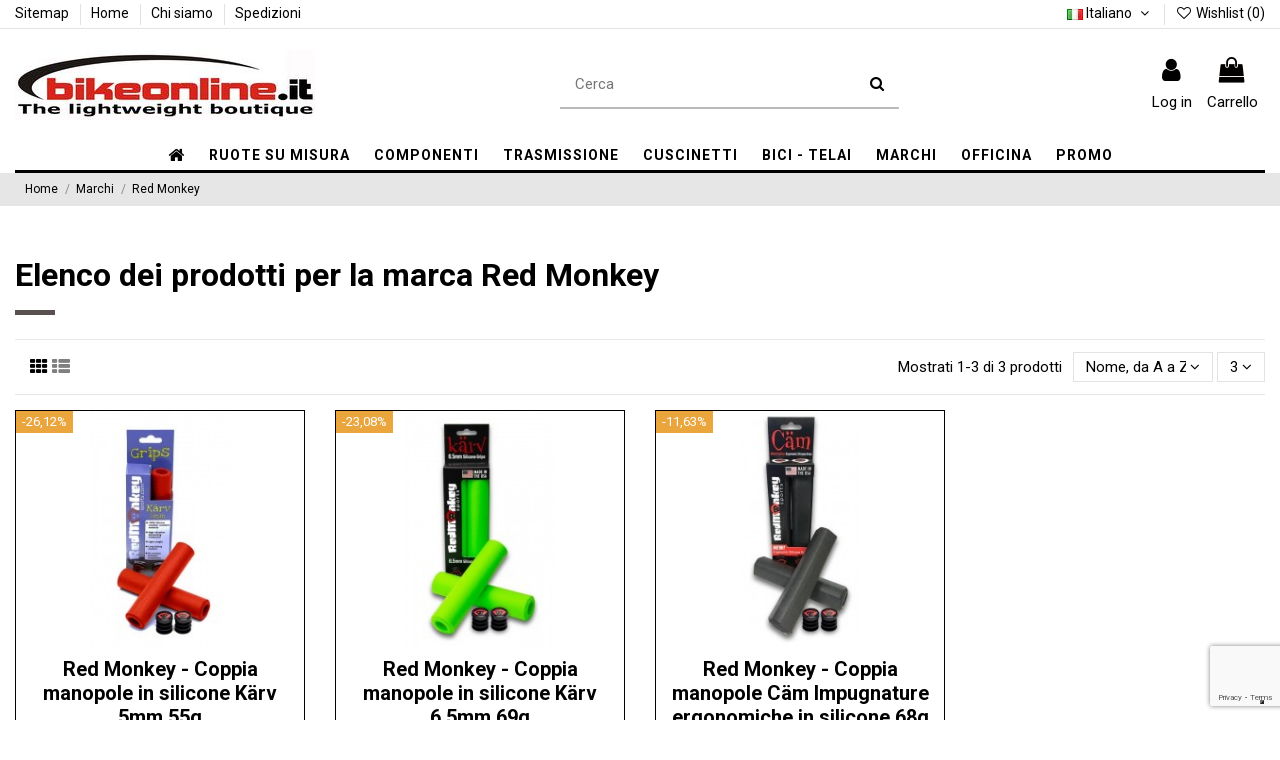

--- FILE ---
content_type: text/html; charset=utf-8
request_url: https://bikeonline.it/it/brand/129-red-monkey
body_size: 21635
content:
<!doctype html>
<html lang="it">

<head>
    
        
  <meta charset="utf-8">


  <meta http-equiv="x-ua-compatible" content="ie=edge">



  


  


  <title>Red Monkey</title>
  
    
  
  
    
  
  <meta name="description" content="">
  <meta name="keywords" content="">
    
    

  
          <link rel="alternate" href="https://bikeonline.it/it/brand/129-red-monkey" hreflang="it">
            <link rel="alternate" href="https://bikeonline.it/it/brand/129-red-monkey" hreflang="x-default">
                <link rel="alternate" href="https://bikeonline.it/en/brand/129-red-monkey" hreflang="en-us">
            

  
    <script type="application/ld+json">
  {
    "@context": "https://schema.org",
    "@id": "#store-organization",
    "@type": "Organization",
    "name" : "Bikeonline.it",
    "url" : "https://bikeonline.it/it/",
  
      "logo": {
        "@type": "ImageObject",
        "url":"https://bikeonline.it/img/bikeonline-logo-1631092622.jpg"
      }
      }
</script>

<script type="application/ld+json">
  {
    "@context": "https://schema.org",
    "@type": "WebPage",
    "isPartOf": {
      "@type": "WebSite",
      "url":  "https://bikeonline.it/it/",
      "name": "Bikeonline.it"
    },
    "name": "Red Monkey",
    "url":  "https://bikeonline.it/it/brand/129-red-monkey"
  }
</script>


  <script type="application/ld+json">
    {
      "@context": "https://schema.org",
      "@type": "BreadcrumbList",
      "itemListElement": [
                  {
            "@type": "ListItem",
            "position": 1,
            "name": "Home",
            "item": "https://bikeonline.it/it/"
          },              {
            "@type": "ListItem",
            "position": 2,
            "name": "Marchi",
            "item": "https://bikeonline.it/it/produttori"
          },              {
            "@type": "ListItem",
            "position": 3,
            "name": "Red Monkey",
            "item": "https://bikeonline.it/it/brand/129-red-monkey"
          }          ]
    }
  </script>


  

  
    <script type="application/ld+json">
  {
    "@context": "https://schema.org",
    "@type": "ItemList",
    "itemListElement": [
          {
        "@type": "ListItem",
        "position": 0,
        "name": "Red Monkey  - Coppia manopole in silicone Kärv 5mm 55g",
        "url": "https://bikeonline.it/it/manopole/1600-139000-red-monkey-coppia-manopole-in-silicone-kaerv-5mm-55g.html#/30-colore-nero"
      },          {
        "@type": "ListItem",
        "position": 1,
        "name": "Red Monkey  - Coppia manopole in silicone Kärv 6.5mm 69g",
        "url": "https://bikeonline.it/it/manopole/1599-152352-red-monkey-coppia-manopole-in-silicone-kaerv-65mm-70g.html#/220-colore-arancione"
      },          {
        "@type": "ListItem",
        "position": 2,
        "name": "Red Monkey - Coppia manopole Cäm Impugnature ergonomiche in silicone 68g",
        "url": "https://bikeonline.it/it/manopole/2057-138999-red-monkey-coppia-manopole-caem-impugnature-ergonomiche-in-silicone-68g.html#/30-colore-nero"
      }        ]
  }
</script>


  
    
  



    <meta property="og:title" content="Red Monkey"/>
    <meta property="og:url" content="https://bikeonline.it/it/brand/129-red-monkey"/>
    <meta property="og:site_name" content="Bikeonline.it"/>
    <meta property="og:description" content="">
    <meta property="og:type" content="website">


          <meta property="og:image" content="https://bikeonline.it/img/bikeonline-logo-1631092622.jpg" />
    





      <meta name="viewport" content="width=device-width, initial-scale=1">
  




  <link rel="icon" type="image/vnd.microsoft.icon" href="https://bikeonline.it/img/favicon.ico?1631102792">
  <link rel="shortcut icon" type="image/x-icon" href="https://bikeonline.it/img/favicon.ico?1631102792">
      <link href="https://fonts.googleapis.com/icon?family=Material+Icons" rel="stylesheet">





    <link rel="stylesheet" href="https://bikeonline.it/themes/warehouse/assets/cache/theme-e0853b1057.css" type="text/css" media="all">




<link rel="preload" as="font"
      href="/themes/warehouse/assets/css/font-awesome/fonts/fontawesome-webfont.woff?v=4.7.0"
      type="font/woff" crossorigin="anonymous">
<link rel="preload" as="font"
      href="/themes/warehouse/assets/css/font-awesome/fonts/fontawesome-webfont.woff2?v=4.7.0"
      type="font/woff2" crossorigin="anonymous">


<link  rel="preload stylesheet"  as="style" href="/themes/warehouse/assets/css/font-awesome/css/font-awesome-preload.css"
       type="text/css" crossorigin="anonymous">





  

  <script>
        var add_text = "Personalizza";
        var configure_text = "Configurare";
        var custom_products = [{"products":"18780","link":"https:\/\/bikeonline.it\/it\/18780-.html","min_price":"179,00\u00a0\u20ac"}];
        var elementorFrontendConfig = {"isEditMode":"","stretchedSectionContainer":"","instagramToken":"","is_rtl":false,"ajax_csfr_token_url":"https:\/\/bikeonline.it\/it\/module\/iqitelementor\/Actions?process=handleCsfrToken&ajax=1"};
        var ets_pr_i18n = {"selected":"Selezionato","add_to_cart":"Aggiungi al carrello","error_already_in_cart":"Questo prodotto \u00e8 gi\u00e0 nel tuo carrello.","error_limit_reached":"Hai raggiunto il numero massimo di prodotti selezionabili.","error_generic":"Si \u00e8 verificato un errore. Riprova.","limit_you_can_choose":"Puoi scegliere","limit_more_product":"altro prodotto","limit_more_products":"altri prodotti"};
        var idxcp_show_price_list = "0";
        var iqitTheme = {"rm_sticky":"0","rm_breakpoint":0,"op_preloader":"0","cart_style":"side","cart_confirmation":"open","h_layout":"2","f_fixed":"","f_layout":"1","h_absolute":"0","h_sticky":"menu","hw_width":"inherit","hm_submenu_width":"fullwidth-background","h_search_type":"full","pl_lazyload":true,"pl_infinity":true,"pl_rollover":true,"pl_crsl_autoplay":true,"pl_slider_ld":4,"pl_slider_d":4,"pl_slider_t":3,"pl_slider_p":1,"pp_thumbs":"bottom","pp_zoom":"inner","pp_image_layout":"carousel","pp_tabs":"section","pl_grid_qty":false};
        var iqitcompare = {"nbProducts":0};
        var iqitcountdown_days = "d.";
        var iqitextendedproduct = {"speed":"70"};
        var iqitfdc_from = 200;
        var iqitmegamenu = {"sticky":"false","containerSelector":"#wrapper > .container"};
        var iqitwishlist = {"nbProducts":0};
        var prestashop = {"cart":{"products":[],"totals":{"total":{"type":"total","label":"Totale","amount":0,"value":"0,00\u00a0\u20ac"},"total_including_tax":{"type":"total","label":"Totale (tasse incl.)","amount":0,"value":"0,00\u00a0\u20ac"},"total_excluding_tax":{"type":"total","label":"Totale (tasse escl.)","amount":0,"value":"0,00\u00a0\u20ac"}},"subtotals":{"products":{"type":"products","label":"Totale parziale","amount":0,"value":"0,00\u00a0\u20ac"},"discounts":null,"shipping":{"type":"shipping","label":"Spedizione","amount":0,"value":""},"tax":null},"products_count":0,"summary_string":"0 articoli","vouchers":{"allowed":1,"added":[]},"discounts":[],"minimalPurchase":12.300000000000000710542735760100185871124267578125,"minimalPurchaseRequired":"\u00c8 richiesto un acquisto minimo complessivo di 12,30\u00a0\u20ac (Iva esclusa) per convalidare il tuo ordine. il totale attuale \u00e8 0,00\u00a0\u20ac (Iva escl.)."},"currency":{"id":1,"name":"Euro","iso_code":"EUR","iso_code_num":"978","sign":"\u20ac"},"customer":{"lastname":null,"firstname":null,"email":null,"birthday":null,"newsletter":null,"newsletter_date_add":null,"optin":null,"website":null,"company":null,"siret":null,"ape":null,"is_logged":false,"gender":{"type":null,"name":null},"addresses":[]},"language":{"name":"Italiano (Italian)","iso_code":"it","locale":"it-IT","language_code":"it","is_rtl":"0","date_format_lite":"d\/m\/Y","date_format_full":"d\/m\/Y H:i:s","id":1},"page":{"title":"","canonical":null,"meta":{"title":"Red Monkey","description":"","keywords":"","robots":"index"},"page_name":"manufacturer","body_classes":{"lang-it":true,"lang-rtl":false,"country-IT":true,"currency-EUR":true,"layout-full-width":true,"page-manufacturer":true,"tax-display-enabled":true},"admin_notifications":[]},"shop":{"name":"Bikeonline.it","logo":"https:\/\/bikeonline.it\/img\/bikeonline-logo-1631092622.jpg","stores_icon":"https:\/\/bikeonline.it\/img\/logo_stores.png","favicon":"https:\/\/bikeonline.it\/img\/favicon.ico"},"urls":{"base_url":"https:\/\/bikeonline.it\/","current_url":"https:\/\/bikeonline.it\/it\/brand\/129-red-monkey","shop_domain_url":"https:\/\/bikeonline.it","img_ps_url":"https:\/\/bikeonline.it\/img\/","img_cat_url":"https:\/\/bikeonline.it\/img\/c\/","img_lang_url":"https:\/\/bikeonline.it\/img\/l\/","img_prod_url":"https:\/\/bikeonline.it\/img\/p\/","img_manu_url":"https:\/\/bikeonline.it\/img\/m\/","img_sup_url":"https:\/\/bikeonline.it\/img\/su\/","img_ship_url":"https:\/\/bikeonline.it\/img\/s\/","img_store_url":"https:\/\/bikeonline.it\/img\/st\/","img_col_url":"https:\/\/bikeonline.it\/img\/co\/","img_url":"https:\/\/bikeonline.it\/themes\/warehouse\/assets\/img\/","css_url":"https:\/\/bikeonline.it\/themes\/warehouse\/assets\/css\/","js_url":"https:\/\/bikeonline.it\/themes\/warehouse\/assets\/js\/","pic_url":"https:\/\/bikeonline.it\/upload\/","pages":{"address":"https:\/\/bikeonline.it\/it\/indirizzo","addresses":"https:\/\/bikeonline.it\/it\/indirizzi","authentication":"https:\/\/bikeonline.it\/it\/autenticazione","cart":"https:\/\/bikeonline.it\/it\/carrello","category":"https:\/\/bikeonline.it\/it\/index.php?controller=category","cms":"https:\/\/bikeonline.it\/it\/index.php?controller=cms","contact":"https:\/\/bikeonline.it\/it\/contattaci","discount":"https:\/\/bikeonline.it\/it\/sconto","guest_tracking":"https:\/\/bikeonline.it\/it\/tracciatura-ospite","history":"https:\/\/bikeonline.it\/it\/storico-ordine","identity":"https:\/\/bikeonline.it\/it\/identita","index":"https:\/\/bikeonline.it\/it\/","my_account":"https:\/\/bikeonline.it\/it\/il-mio-account","order_confirmation":"https:\/\/bikeonline.it\/it\/conferma-ordine","order_detail":"https:\/\/bikeonline.it\/it\/index.php?controller=order-detail","order_follow":"https:\/\/bikeonline.it\/it\/seguito-ordine","order":"https:\/\/bikeonline.it\/it\/ordine","order_return":"https:\/\/bikeonline.it\/it\/index.php?controller=order-return","order_slip":"https:\/\/bikeonline.it\/it\/nota-di-ordine","pagenotfound":"https:\/\/bikeonline.it\/it\/pagina-non-trovata","password":"https:\/\/bikeonline.it\/it\/password-recupero","pdf_invoice":"https:\/\/bikeonline.it\/it\/index.php?controller=pdf-invoice","pdf_order_return":"https:\/\/bikeonline.it\/it\/index.php?controller=pdf-order-return","pdf_order_slip":"https:\/\/bikeonline.it\/it\/index.php?controller=pdf-order-slip","prices_drop":"https:\/\/bikeonline.it\/it\/offerte","product":"https:\/\/bikeonline.it\/it\/index.php?controller=product","search":"https:\/\/bikeonline.it\/it\/cerca","sitemap":"https:\/\/bikeonline.it\/it\/Sitemap","stores":"https:\/\/bikeonline.it\/it\/negozi","supplier":"https:\/\/bikeonline.it\/it\/fornitore","register":"https:\/\/bikeonline.it\/it\/autenticazione?create_account=1","order_login":"https:\/\/bikeonline.it\/it\/ordine?login=1"},"alternative_langs":{"it":"https:\/\/bikeonline.it\/it\/brand\/129-red-monkey","en-us":"https:\/\/bikeonline.it\/en\/brand\/129-red-monkey"},"theme_assets":"\/themes\/warehouse\/assets\/","actions":{"logout":"https:\/\/bikeonline.it\/it\/?mylogout="},"no_picture_image":{"bySize":{"small_default":{"url":"https:\/\/bikeonline.it\/img\/p\/it-default-small_default.jpg","width":98,"height":127},"cart_default":{"url":"https:\/\/bikeonline.it\/img\/p\/it-default-cart_default.jpg","width":125,"height":162},"home_default":{"url":"https:\/\/bikeonline.it\/img\/p\/it-default-home_default.jpg","width":236,"height":305},"large_default":{"url":"https:\/\/bikeonline.it\/img\/p\/it-default-large_default.jpg","width":492,"height":492},"medium_default":{"url":"https:\/\/bikeonline.it\/img\/p\/it-default-medium_default.jpg","width":452,"height":584},"thickbox_default":{"url":"https:\/\/bikeonline.it\/img\/p\/it-default-thickbox_default.jpg","width":1100,"height":1422}},"small":{"url":"https:\/\/bikeonline.it\/img\/p\/it-default-small_default.jpg","width":98,"height":127},"medium":{"url":"https:\/\/bikeonline.it\/img\/p\/it-default-large_default.jpg","width":492,"height":492},"large":{"url":"https:\/\/bikeonline.it\/img\/p\/it-default-thickbox_default.jpg","width":1100,"height":1422},"legend":""}},"configuration":{"display_taxes_label":true,"display_prices_tax_incl":true,"is_catalog":false,"show_prices":true,"opt_in":{"partner":false},"quantity_discount":{"type":"discount","label":"Sconto unit\u00e0"},"voucher_enabled":1,"return_enabled":0},"field_required":[],"breadcrumb":{"links":[{"title":"Home","url":"https:\/\/bikeonline.it\/it\/"},{"title":"Marchi","url":"https:\/\/bikeonline.it\/it\/produttori"},{"title":"Red Monkey","url":"https:\/\/bikeonline.it\/it\/brand\/129-red-monkey"}],"count":3},"link":{"protocol_link":"https:\/\/","protocol_content":"https:\/\/"},"time":1768586211,"static_token":"7a9b474d727faa1e66c1a6a3285c7ab1","token":"ba20cd7d824ce1b20998b6a29da7b1f9","debug":false};
        var prestashopFacebookAjaxController = "https:\/\/bikeonline.it\/it\/module\/ps_facebook\/Ajax";
        var psemailsubscription_subscription = "https:\/\/bikeonline.it\/it\/module\/ps_emailsubscription\/subscription";
        var psr_icon_color = "#FFFFFF";
        var show_conf_text = "Vedi personalizzazione";
        var url_ajax = "https:\/\/bikeonline.it\/it\/module\/idxrcustomproduct\/ajax?token=050bbdb6100d4ab2b9401f91e05e8cf2&ajax=1";
      </script>



  <!-- emarketing start -->




<!-- emarketing end --><script type="text/javascript">
var _iub = _iub || [];
_iub.csConfiguration = {"askConsentAtCookiePolicyUpdate":true,"countryDetection":true,"enableFadp":true,"enableLgpd":true,"enableUspr":true,"floatingPreferencesButtonDisplay":"bottom-right","lgpdAppliesGlobally":false,"perPurposeConsent":true,"siteId":1184040,"whitelabel":false,"cookiePolicyId":27994911,"lang":"it", "banner":{ "acceptButtonCaptionColor":"white","acceptButtonColor":"#212121","acceptButtonDisplay":true,"closeButtonRejects":true,"customizeButtonCaptionColor":"white","customizeButtonColor":"#212121","customizeButtonDisplay":true,"explicitWithdrawal":true,"listPurposes":true,"position":"float-bottom-center","rejectButtonDisplay":true,"showPurposesToggles":true,"slideDown":false }};
</script>
<script type="text/javascript" src="//cs.iubenda.com/sync/1184040.js"></script>
<script type="text/javascript" src="//cdn.iubenda.com/cs/gpp/stub.js"></script>
<script type="text/javascript" src="//cdn.iubenda.com/cs/iubenda_cs.js" charset="UTF-8" async></script>
			<script type='text/javascript'>
				var iCallback = function(){};

				if('callback' in _iub.csConfiguration) {
					if('onConsentGiven' in _iub.csConfiguration.callback) iCallback = _iub.csConfiguration.callback.onConsentGiven;

					_iub.csConfiguration.callback.onConsentGiven = function() {
						iCallback();

						jQuery('noscript._no_script_iub').each(function (a, b) { var el = jQuery(b); el.after(el.html()); });
					};
				};
			</script>
<script type="text/javascript">
        
    (function (i, s, o, g, r, a, m) {
        i['GoogleAnalyticsObject'] = r;
        i[r] = i[r] || function () {
            (i[r].q = i[r].q || []).push(arguments)
        }, i[r].l = 1 * new Date();
        a = s.createElement(o),
                m = s.getElementsByTagName(o)[0];
        a.async = 1;
        a.src = g;
        m.parentNode.insertBefore(a, m)
    })(window, document, 'script', '//www.google-analytics.com/analytics.js', 'ga');
    

    ga('create', '280096466');

        ga('send', 'pageview');
    
        </script>


    
    </head>

<body id="manufacturer" class="lang-it country-it currency-eur layout-full-width page-manufacturer tax-display-enabled body-desktop-header-style-w-2">


    




    


<main id="main-page-content"  >
    
            

    <header id="header" class="desktop-header-style-w-2">
        
            
  <div class="header-banner">
    
  </div>




            <nav class="header-nav">
        <div class="container">
    
        <div class="row justify-content-between">
            <div class="col col-auto col-md left-nav">
                                            <div class="block-iqitlinksmanager block-iqitlinksmanager-2 block-links-inline d-inline-block">
            <ul>
                                                            <li>
                            <a
                                    href="https://bikeonline.it/it/Sitemap"
                                    title="Ti sei perso? Trova quello che stai cercando"                                                                >
                                Sitemap
                            </a>
                        </li>
                                                                                <li>
                            <a
                                    href="https://bikeonline.it/it/content/category/1-home"
                                    title=""                                                                >
                                Home
                            </a>
                        </li>
                                                                                <li>
                            <a
                                    href="https://bikeonline.it/it/content/4-Chi-siamo-Bikeonline"
                                    title="Per sapere chi siamo"                                                                >
                                Chi siamo
                            </a>
                        </li>
                                                                                <li>
                            <a
                                    href="https://bikeonline.it/it/content/6-Spedizioni"
                                    title=""                                                                >
                                Spedizioni
                            </a>
                        </li>
                                                </ul>
        </div>
    
            </div>
            <div class="col col-auto center-nav text-center">
                
             </div>
            <div class="col col-auto col-md right-nav text-right">
                

<div id="language_selector" class="d-inline-block">
    <div class="language-selector-wrapper d-inline-block">
        <div class="language-selector dropdown js-dropdown">
            <a class="expand-more" data-toggle="dropdown" data-iso-code="it"><img width="16" height="11" src="https://bikeonline.it/img/l/1.jpg" alt="Italiano" class="img-fluid lang-flag" /> Italiano <i class="fa fa-angle-down fa-fw" aria-hidden="true"></i></a>
            <div class="dropdown-menu">
                <ul>
                                            <li  class="current" >
                            <a href="https://bikeonline.it/it/brand/129-red-monkey" rel="alternate" hreflang="it"
                               class="dropdown-item"><img width="16" height="11" src="https://bikeonline.it/img/l/1.jpg" alt="Italiano" class="img-fluid lang-flag"  data-iso-code="it"/> Italiano</a>
                        </li>
                                            <li >
                            <a href="https://bikeonline.it/en/brand/129-red-monkey" rel="alternate" hreflang="en"
                               class="dropdown-item"><img width="16" height="11" src="https://bikeonline.it/img/l/2.jpg" alt="English" class="img-fluid lang-flag"  data-iso-code="en"/> English</a>
                        </li>
                                    </ul>
            </div>
        </div>
    </div>
</div>
<div class="d-inline-block">
    <a href="//bikeonline.it/it/module/iqitwishlist/view">
        <i class="fa fa-heart-o fa-fw" aria-hidden="true"></i> Wishlist (<span
                id="iqitwishlist-nb"></span>)
    </a>
</div>

             </div>
        </div>

                        </div>
            </nav>
        



<div id="desktop-header" class="desktop-header-style-2">
    
            
<div class="header-top">
    <div id="desktop-header-container" class="container">
        <div class="row align-items-center">
                            <div class="col col-auto col-header-left">
                    <div id="desktop_logo">
                        
  <a href="https://bikeonline.it/it/">
    <img class="logo img-fluid"
         src="https://bikeonline.it/img/bikeonline-logo-1631092622.jpg"
                  alt="Bikeonline.it"
         width="300"
         height="70"
    >
  </a>

                    </div>
                    
                </div>
                <div class="col col-header-center">
                                        <!-- Block search module TOP -->

<!-- Block search module TOP -->
<div id="search_widget" class="search-widget" data-search-controller-url="https://bikeonline.it/it/module/iqitsearch/searchiqit">
    <form method="get" action="https://bikeonline.it/it/module/iqitsearch/searchiqit">
        <div class="input-group">
            <input type="text" name="s" value="" data-all-text="Mostra tutti i risultati"
                   data-blog-text="Blog post"
                   data-product-text="Product"
                   data-brands-text="Marca"
                   autocomplete="off" autocorrect="off" autocapitalize="off" spellcheck="false"
                   placeholder="Cerca" class="form-control form-search-control" />
            <button type="submit" class="search-btn">
                <i class="fa fa-search"></i>
            </button>
        </div>
    </form>
</div>
<!-- /Block search module TOP -->

<!-- /Block search module TOP -->


                    
                </div>
                        <div class="col col-auto col-header-right">
                <div class="row no-gutters justify-content-end">

                    
                                            <div id="header-user-btn" class="col col-auto header-btn-w header-user-btn-w">
            <a href="https://bikeonline.it/it/il-mio-account"
           title="Accedi al tuo account cliente"
           rel="nofollow" class="header-btn header-user-btn">
            <i class="fa fa-user fa-fw icon" aria-hidden="true"></i>
            <span class="title">Log in</span>
        </a>
    </div>









                                        

                    

                                            
                                                    <div id="ps-shoppingcart-wrapper" class="col col-auto">
    <div id="ps-shoppingcart"
         class="header-btn-w header-cart-btn-w ps-shoppingcart side-cart">
         <div id="blockcart" class="blockcart cart-preview"
         data-refresh-url="//bikeonline.it/it/module/ps_shoppingcart/ajax">
        <a id="cart-toogle" class="cart-toogle header-btn header-cart-btn" data-toggle="dropdown" data-display="static">
            <i class="fa fa-shopping-bag fa-fw icon" aria-hidden="true"><span class="cart-products-count-btn  d-none">0</span></i>
            <span class="info-wrapper">
            <span class="title">Carrello</span>
            <span class="cart-toggle-details">
            <span class="text-faded cart-separator"> / </span>
                            Vuoto
                        </span>
            </span>
        </a>
        <div id="_desktop_blockcart-content" class="dropdown-menu-custom dropdown-menu">
    <div id="blockcart-content" class="blockcart-content" >
        <div class="cart-title">
            <span class="modal-title">Il tuo carrello</span>
            <button type="button" id="js-cart-close" class="close">
                <span>×</span>
            </button>
            <hr>
        </div>
                    <span class="no-items">Non ci sono prodotti nel carrello</span>
            </div>
</div> </div>




    </div>
</div>
                                                
                                    </div>
                
            </div>
            <div class="col-12">
                <div class="row">
                    
                </div>
            </div>
        </div>
    </div>
</div>
<div class="container iqit-megamenu-container">	<div id="iqitmegamenu-wrapper" class="iqitmegamenu-wrapper iqitmegamenu-all">
		<div class="container container-iqitmegamenu">
		<div id="iqitmegamenu-horizontal" class="iqitmegamenu  clearfix" role="navigation">

								
				<nav id="cbp-hrmenu" class="cbp-hrmenu cbp-horizontal cbp-hrsub-narrow">
					<ul>
												<li id="cbp-hrmenu-tab-1" class="cbp-hrmenu-tab cbp-hrmenu-tab-1 cbp-onlyicon ">
	<a href="https://bikeonline.it/it/" class="nav-link" >

								<span class="cbp-tab-title"> <i class="icon fa fa-home cbp-mainlink-icon"></i>
								</span>
														</a>
													</li>
												<li id="cbp-hrmenu-tab-5" class="cbp-hrmenu-tab cbp-hrmenu-tab-5  cbp-has-submeu">
	<a href="https://bikeonline.it/it/124-ruote-su-misura-carbonio-e-alluminio" class="nav-link" >

								<span class="cbp-tab-title">
								RUOTE SU MISURA <i class="fa fa-angle-down cbp-submenu-aindicator"></i></span>
														</a>
														<div class="cbp-hrsub col-12">
								<div class="cbp-hrsub-inner">
									<div class="container iqitmegamenu-submenu-container">
									
																																	




<div class="row menu_row menu-element  first_rows menu-element-id-1">
                

                                                




    <div class="col-3 cbp-menu-column cbp-menu-element menu-element-id-4 cbp-empty-column">
        <div class="cbp-menu-column-inner">
                        
                
                
            

            
            </div>    </div>
                                    




    <div class="col-3 cbp-menu-column cbp-menu-element menu-element-id-2 ">
        <div class="cbp-menu-column-inner">
                        
                
                
                    
                                                    <ul class="cbp-links cbp-category-tree">
                                                                                                            <li >
                                            <div class="cbp-category-link-w">
                                                <a href="https://bikeonline.it/it/469-ruote-strada-con-raggi-berd">RUOTE STRADA CON RAGGI BERD</a>

                                                                                            </div>
                                        </li>
                                                                                                                                                <li >
                                            <div class="cbp-category-link-w">
                                                <a href="https://bikeonline.it/it/468-ruote-mtb-con-raggi-berd">RUOTE MTB CON RAGGI BERD</a>

                                                                                            </div>
                                        </li>
                                                                                                                                                <li >
                                            <div class="cbp-category-link-w">
                                                <a href="https://bikeonline.it/it/281-ruote-strada-disco">RUOTE STRADA DISCO</a>

                                                                                            </div>
                                        </li>
                                                                                                                                                <li >
                                            <div class="cbp-category-link-w">
                                                <a href="https://bikeonline.it/it/287-ruote-strada-freni-a-pattino">RUOTE STRADA FRENI A PATTINO</a>

                                                                                            </div>
                                        </li>
                                                                                                                                                <li >
                                            <div class="cbp-category-link-w">
                                                <a href="https://bikeonline.it/it/282-ruote-mtb-xc-marathon">RUOTE MTB XC / MARATHON</a>

                                                                                            </div>
                                        </li>
                                                                                                                                                <li >
                                            <div class="cbp-category-link-w">
                                                <a href="https://bikeonline.it/it/459-ruote-mtb-ragazzi-26-275">RUOTE MTB RAGAZZI 26&quot; - 27.5&quot;</a>

                                                                                            </div>
                                        </li>
                                                                                                                                                <li >
                                            <div class="cbp-category-link-w">
                                                <a href="https://bikeonline.it/it/283-ruote-gravel-ciclocross">RUOTE GRAVEL / CICLOCROSS</a>

                                                                                            </div>
                                        </li>
                                                                                                                                                <li >
                                            <div class="cbp-category-link-w">
                                                <a href="https://bikeonline.it/it/284-ruote-enduro-dh">RUOTE ENDURO / DH</a>

                                                                                            </div>
                                        </li>
                                                                                                                                                <li >
                                            <div class="cbp-category-link-w">
                                                <a href="https://bikeonline.it/it/286-ruote-e-bike">RUOTE E-BIKE</a>

                                                                                            </div>
                                        </li>
                                                                                                </ul>
                                            
                
            

            
            </div>    </div>
                                    




    <div class="col-3 cbp-menu-column cbp-menu-element menu-element-id-7 ">
        <div class="cbp-menu-column-inner">
                        
                                                            <a href="https://bikeonline.it/it/content/22-tecnologia-raggi-berd"
                           class="cbp-column-title nav-link">TECNOLOGIA RAGGI BERD </a>
                                    
                
                                            <a href="https://bikeonline.it/it/content/22-tecnologia-raggi-berd">                        <img src="/img/cms/Berd/Foto.JPG" loading="lazy" class="img-fluid cbp-banner-image"
                             alt="TECNOLOGIA RAGGI BERD"                                  width="1196" height="303"  />
                        </a>                    
                
            

            
            </div>    </div>
                                    




    <div class="col-3 cbp-menu-column cbp-menu-element menu-element-id-3 ">
        <div class="cbp-menu-column-inner">
                        
                
                
                    
                
            

            
            </div>    </div>
                            
                </div>
																					
																			</div>
								</div>
							</div>
													</li>
												<li id="cbp-hrmenu-tab-6" class="cbp-hrmenu-tab cbp-hrmenu-tab-6  cbp-has-submeu">
	<a role="button" class="cbp-empty-mlink nav-link">

								<span class="cbp-tab-title">
								COMPONENTI <i class="fa fa-angle-down cbp-submenu-aindicator"></i></span>
														</a>
														<div class="cbp-hrsub col-12">
								<div class="cbp-hrsub-inner">
									<div class="container iqitmegamenu-submenu-container">
									
																																	




<div class="row menu_row menu-element  first_rows menu-element-id-1">
                

                                                




    <div class="col-3 cbp-menu-column cbp-menu-element menu-element-id-5 ">
        <div class="cbp-menu-column-inner">
                        
                                                            <span class="cbp-column-title nav-link transition-300">Zona Manubrio </span>
                                    
                
                    
                                                    <ul class="cbp-links cbp-category-tree">
                                                                                                            <li >
                                            <div class="cbp-category-link-w">
                                                <a href="https://bikeonline.it/it/59-attacchi-manubrio">Attacchi Manubrio</a>

                                                                                            </div>
                                        </li>
                                                                                                                                                <li >
                                            <div class="cbp-category-link-w">
                                                <a href="https://bikeonline.it/it/115-curve-manubrio-mtb">Curve Manubrio MTB</a>

                                                                                            </div>
                                        </li>
                                                                                                                                                <li >
                                            <div class="cbp-category-link-w">
                                                <a href="https://bikeonline.it/it/62-curve-manubrio-road">Curve Manubrio ROAD</a>

                                                                                            </div>
                                        </li>
                                                                                                                                                <li >
                                            <div class="cbp-category-link-w">
                                                <a href="https://bikeonline.it/it/117-manopole">Manopole</a>

                                                                                            </div>
                                        </li>
                                                                                                                                                <li >
                                            <div class="cbp-category-link-w">
                                                <a href="https://bikeonline.it/it/220-nastri-manubrio">Nastri Manubrio</a>

                                                                                            </div>
                                        </li>
                                                                                                                                                <li >
                                            <div class="cbp-category-link-w">
                                                <a href="https://bikeonline.it/it/65-serie-sterzo">Serie sterzo</a>

                                                                                            </div>
                                        </li>
                                                                                                                                                <li >
                                            <div class="cbp-category-link-w">
                                                <a href="https://bikeonline.it/it/188-spessori-sterzo">Spessori Sterzo</a>

                                                                                            </div>
                                        </li>
                                                                                                                                                <li >
                                            <div class="cbp-category-link-w">
                                                <a href="https://bikeonline.it/it/186-tappi-sterzo-expander">Tappi Sterzo - Expander</a>

                                                                                            </div>
                                        </li>
                                                                                                </ul>
                                            
                
            

            
            </div>    </div>
                                    




    <div class="col-3 cbp-menu-column cbp-menu-element menu-element-id-8 ">
        <div class="cbp-menu-column-inner">
                        
                                                            <span class="cbp-column-title nav-link transition-300">Zona Freni </span>
                                    
                
                    
                                                    <ul class="cbp-links cbp-category-tree">
                                                                                                            <li >
                                            <div class="cbp-category-link-w">
                                                <a href="https://bikeonline.it/it/288-dischi-freno">Dischi freno</a>

                                                                                            </div>
                                        </li>
                                                                                                                                                <li >
                                            <div class="cbp-category-link-w">
                                                <a href="https://bikeonline.it/it/42-freni-caliper">Freni Caliper</a>

                                                                                            </div>
                                        </li>
                                                                                                                                                <li >
                                            <div class="cbp-category-link-w">
                                                <a href="https://bikeonline.it/it/92-freni-a-disco-mtb">Freni a Disco MTB</a>

                                                                                            </div>
                                        </li>
                                                                                                                                                <li >
                                            <div class="cbp-category-link-w">
                                                <a href="https://bikeonline.it/it/465-freni-a-disco-road">Freni a Disco ROAD</a>

                                                                                            </div>
                                        </li>
                                                                                                                                                <li >
                                            <div class="cbp-category-link-w">
                                                <a href="https://bikeonline.it/it/93-freni-v-brake">Freni V-brake</a>

                                                                                            </div>
                                        </li>
                                                                                                                                                <li >
                                            <div class="cbp-category-link-w">
                                                <a href="https://bikeonline.it/it/116-leve-freno">Leve Freno</a>

                                                                                            </div>
                                        </li>
                                                                                                                                                <li >
                                            <div class="cbp-category-link-w">
                                                <a href="https://bikeonline.it/it/260-pastiglie-freno">Pastiglie Freno</a>

                                                                                            </div>
                                        </li>
                                                                                                                                                <li >
                                            <div class="cbp-category-link-w">
                                                <a href="https://bikeonline.it/it/218-pattini-freno">Pattini Freno</a>

                                                                                            </div>
                                        </li>
                                                                                                </ul>
                                            
                
            

            
            </div>    </div>
                                    




    <div class="col-3 cbp-menu-column cbp-menu-element menu-element-id-4 ">
        <div class="cbp-menu-column-inner">
                        
                                                            <span class="cbp-column-title nav-link transition-300">Zona sella </span>
                                    
                
                    
                                                    <ul class="cbp-links cbp-category-tree">
                                                                                                            <li >
                                            <div class="cbp-category-link-w">
                                                <a href="https://bikeonline.it/it/66-collarini-reggisella">Collarini Reggisella</a>

                                                                                            </div>
                                        </li>
                                                                                                                                                <li >
                                            <div class="cbp-category-link-w">
                                                <a href="https://bikeonline.it/it/67-reggisella">Reggisella</a>

                                                                                            </div>
                                        </li>
                                                                                                                                                <li >
                                            <div class="cbp-category-link-w">
                                                <a href="https://bikeonline.it/it/121-selle-mtb">Selle MTB</a>

                                                                                            </div>
                                        </li>
                                                                                                                                                <li >
                                            <div class="cbp-category-link-w">
                                                <a href="https://bikeonline.it/it/68-selle-road">Selle ROAD</a>

                                                                                            </div>
                                        </li>
                                                                                                </ul>
                                            
                
            

            
            </div>    </div>
                                    




    <div class="col-3 cbp-menu-column cbp-menu-element menu-element-id-9 ">
        <div class="cbp-menu-column-inner">
                        
                                                            <span class="cbp-column-title nav-link transition-300">Zona Ruote </span>
                                    
                
                    
                                                    <ul class="cbp-links cbp-category-tree">
                                                                                                            <li >
                                            <div class="cbp-category-link-w">
                                                <a href="https://bikeonline.it/it/257-assi-passanti">Assi Passanti</a>

                                                                                            </div>
                                        </li>
                                                                                                                                                <li >
                                            <div class="cbp-category-link-w">
                                                <a href="https://bikeonline.it/it/43-bloccaggi-rapidi">Bloccaggi Rapidi</a>

                                                                                            </div>
                                        </li>
                                                                                                                                                <li >
                                            <div class="cbp-category-link-w">
                                                <a href="https://bikeonline.it/it/221-cerchi-mtb-26">Cerchi MTB 26&quot;</a>

                                                                                            </div>
                                        </li>
                                                                                                                                                <li >
                                            <div class="cbp-category-link-w">
                                                <a href="https://bikeonline.it/it/224-cerchi-mtb-275">Cerchi MTB 27.5&quot;</a>

                                                                                            </div>
                                        </li>
                                                                                                                                                <li >
                                            <div class="cbp-category-link-w">
                                                <a href="https://bikeonline.it/it/225-cerchi-mtb-29">Cerchi MTB 29&quot;</a>

                                                                                            </div>
                                        </li>
                                                                                                                                                <li >
                                            <div class="cbp-category-link-w">
                                                <a href="https://bikeonline.it/it/44-cerchi-road">Cerchi ROAD</a>

                                                                                            </div>
                                        </li>
                                                                                                                                                <li >
                                            <div class="cbp-category-link-w">
                                                <a href="https://bikeonline.it/it/97-mozzi-mtb">Mozzi MTB</a>

                                                                                            </div>
                                        </li>
                                                                                                                                                <li >
                                            <div class="cbp-category-link-w">
                                                <a href="https://bikeonline.it/it/46-mozzi-road">Mozzi ROAD</a>

                                                                                            </div>
                                        </li>
                                                                                                                                                <li >
                                            <div class="cbp-category-link-w">
                                                <a href="https://bikeonline.it/it/47-raggi-nipples">Raggi - Nipples</a>

                                                                                            </div>
                                        </li>
                                                                                                </ul>
                                            
                
            

            
            </div>    </div>
                                    




    <div class="col-3 cbp-menu-column cbp-menu-element menu-element-id-15 ">
        <div class="cbp-menu-column-inner">
                        
                                                            <span class="cbp-column-title nav-link transition-300">Ruote </span>
                                    
                
                    
                                                    <ul class="cbp-links cbp-category-tree">
                                                                                                            <li >
                                            <div class="cbp-category-link-w">
                                                <a href="https://bikeonline.it/it/99-ruote-26mtb">Ruote MTB 26&quot;</a>

                                                                                            </div>
                                        </li>
                                                                                                                                                <li >
                                            <div class="cbp-category-link-w">
                                                <a href="https://bikeonline.it/it/100-ruote-275mtb">Ruote MTB 27.5&quot;</a>

                                                                                            </div>
                                        </li>
                                                                                                                                                <li >
                                            <div class="cbp-category-link-w">
                                                <a href="https://bikeonline.it/it/101-ruote-29mtb">Ruote MTB 29&quot;</a>

                                                                                            </div>
                                        </li>
                                                                                                                                                <li >
                                            <div class="cbp-category-link-w">
                                                <a href="https://bikeonline.it/it/235-ruote-per-freni-a-discobici-strada">Ruote strada disco</a>

                                                                                            </div>
                                        </li>
                                                                                                                                                <li >
                                            <div class="cbp-category-link-w">
                                                <a href="https://bikeonline.it/it/234-ruote-per-freni-a-pattinobici-strada">Ruote strada pattino</a>

                                                                                            </div>
                                        </li>
                                                                                                                                                                                                                                                                                        <li >
                                            <div class="cbp-category-link-w">
                                                <a href="https://bikeonline.it/it/462-ruote-gravel-ciclocross">Ruote Gravel / Ciclocross</a>

                                                                                            </div>
                                        </li>
                                                                                                                                                                                                                                        </ul>
                                            
                
            

            
            </div>    </div>
                                    




    <div class="col-3 cbp-menu-column cbp-menu-element menu-element-id-13 ">
        <div class="cbp-menu-column-inner">
                        
                                                            <span class="cbp-column-title nav-link transition-300">Copertoni </span>
                                    
                
                    
                                                    <ul class="cbp-links cbp-category-tree">
                                                                                                            <li >
                                            <div class="cbp-category-link-w">
                                                <a href="https://bikeonline.it/it/209-camere-d-aria">Camere d&#039;Aria</a>

                                                                                            </div>
                                        </li>
                                                                                                                                                <li >
                                            <div class="cbp-category-link-w">
                                                <a href="https://bikeonline.it/it/292-copertoni-gravel">Copertoni Gravel</a>

                                                                                            </div>
                                        </li>
                                                                                                                                                <li >
                                            <div class="cbp-category-link-w">
                                                <a href="https://bikeonline.it/it/96-copertoni-mtb">Copertoni MTB</a>

                                                                                            </div>
                                        </li>
                                                                                                                                                <li >
                                            <div class="cbp-category-link-w">
                                                <a href="https://bikeonline.it/it/45-copertoni-road">Copertoni ROAD</a>

                                                                                            </div>
                                        </li>
                                                                                                                                                <li >
                                            <div class="cbp-category-link-w">
                                                <a href="https://bikeonline.it/it/295-tubeless-e-accessori">Tubeless e Accessori</a>

                                                                                            </div>
                                        </li>
                                                                                                                                                <li >
                                            <div class="cbp-category-link-w">
                                                <a href="https://bikeonline.it/it/49-tubolari-road">Tubolari ROAD</a>

                                                                                            </div>
                                        </li>
                                                                                                                                                <li >
                                            <div class="cbp-category-link-w">
                                                <a href="https://bikeonline.it/it/293-tubolari-mtb">Tubolari MTB</a>

                                                                                            </div>
                                        </li>
                                                                                                                                                <li >
                                            <div class="cbp-category-link-w">
                                                <a href="https://bikeonline.it/it/256-valvole-prolunghe">Valvole - Prolunghe</a>

                                                                                            </div>
                                        </li>
                                                                                                </ul>
                                            
                
            

            
            </div>    </div>
                                    




    <div class="col-3 cbp-menu-column cbp-menu-element menu-element-id-14 ">
        <div class="cbp-menu-column-inner">
                        
                                                            <span class="cbp-column-title nav-link transition-300">Viteria </span>
                                    
                
                    
                                                    <ul class="cbp-links cbp-category-tree">
                                                                                                            <li >
                                            <div class="cbp-category-link-w">
                                                <a href="https://bikeonline.it/it/198-kit-viti-">Kit Viti</a>

                                                                                            </div>
                                        </li>
                                                                                                                                                <li >
                                            <div class="cbp-category-link-w">
                                                <a href="https://bikeonline.it/it/192-viti-corona">Viti Corona</a>

                                                                                            </div>
                                        </li>
                                                                                                                                                <li >
                                            <div class="cbp-category-link-w">
                                                <a href="https://bikeonline.it/it/294-viti-disco">Viti Disco</a>

                                                                                            </div>
                                        </li>
                                                                                                                                                <li >
                                            <div class="cbp-category-link-w">
                                                <a href="https://bikeonline.it/it/197-viti-ergal-m4">Viti Ergal M4</a>

                                                                                            </div>
                                        </li>
                                                                                                                                                <li >
                                            <div class="cbp-category-link-w">
                                                <a href="https://bikeonline.it/it/195-viti-ergal-m5">Viti Ergal M5</a>

                                                                                            </div>
                                        </li>
                                                                                                                                                <li >
                                            <div class="cbp-category-link-w">
                                                <a href="https://bikeonline.it/it/196-viti-ergal-m6">Viti Ergal M6</a>

                                                                                            </div>
                                        </li>
                                                                                                                                                <li >
                                            <div class="cbp-category-link-w">
                                                <a href="https://bikeonline.it/it/193-viti-titanio-m5">Viti Titanio M5</a>

                                                                                            </div>
                                        </li>
                                                                                                                                                <li >
                                            <div class="cbp-category-link-w">
                                                <a href="https://bikeonline.it/it/194-viti-titanio-m6">Viti Titanio M6</a>

                                                                                            </div>
                                        </li>
                                                                                                </ul>
                                            
                
            

            
            </div>    </div>
                                    




    <div class="col-3 cbp-menu-column cbp-menu-element menu-element-id-16 ">
        <div class="cbp-menu-column-inner">
                        
                                                            <span class="cbp-column-title nav-link transition-300">Accessori </span>
                                    
                
                    
                                                    <ul class="cbp-links cbp-category-tree">
                                                                                                            <li >
                                            <div class="cbp-category-link-w">
                                                <a href="https://bikeonline.it/it/247-accessori">Accessori</a>

                                                                                            </div>
                                        </li>
                                                                                                                                                <li >
                                            <div class="cbp-category-link-w">
                                                <a href="https://bikeonline.it/it/473-batterie">Batterie</a>

                                                                                            </div>
                                        </li>
                                                                                                                                                <li >
                                            <div class="cbp-category-link-w">
                                                <a href="https://bikeonline.it/it/242-borracce">Borracce</a>

                                                                                            </div>
                                        </li>
                                                                                                                                                <li >
                                            <div class="cbp-category-link-w">
                                                <a href="https://bikeonline.it/it/33-cardiofrequenzimetri">Cardiofrequenzimetri</a>

                                                                                            </div>
                                        </li>
                                                                                                                                                <li >
                                            <div class="cbp-category-link-w">
                                                <a href="https://bikeonline.it/it/237-caschi">Caschi</a>

                                                                                            </div>
                                        </li>
                                                                                                                                                <li >
                                            <div class="cbp-category-link-w">
                                                <a href="https://bikeonline.it/it/35-ciclocomputer">Ciclocomputer</a>

                                                                                            </div>
                                        </li>
                                                                                                                                                <li >
                                            <div class="cbp-category-link-w">
                                                <a href="https://bikeonline.it/it/472-occhiali">Occhiali</a>

                                                                                            </div>
                                        </li>
                                                                                                                                                <li >
                                            <div class="cbp-category-link-w">
                                                <a href="https://bikeonline.it/it/37-portaborraccia-">Portaborraccia</a>

                                                                                            </div>
                                        </li>
                                                                                                                                                <li >
                                            <div class="cbp-category-link-w">
                                                <a href="https://bikeonline.it/it/265-scarpe">Scarpe</a>

                                                                                            </div>
                                        </li>
                                                                                                </ul>
                                            
                
            

            
            </div>    </div>
                            
                </div>
																					
																			</div>
								</div>
							</div>
													</li>
												<li id="cbp-hrmenu-tab-15" class="cbp-hrmenu-tab cbp-hrmenu-tab-15  cbp-has-submeu">
	<a href="https://bikeonline.it/it/305-trasmissione" class="nav-link" >

								<span class="cbp-tab-title">
								TRASMISSIONE <i class="fa fa-angle-down cbp-submenu-aindicator"></i></span>
														</a>
														<div class="cbp-hrsub col-12">
								<div class="cbp-hrsub-inner">
									<div class="container iqitmegamenu-submenu-container">
									
																																	




<div class="row menu_row menu-element  first_rows menu-element-id-1">
                

                                                




    <div class="col-3 cbp-menu-column cbp-menu-element menu-element-id-13 cbp-empty-column">
        <div class="cbp-menu-column-inner">
                        
                
                
            

            
            </div>    </div>
                                    




    <div class="col-3 cbp-menu-column cbp-menu-element menu-element-id-12 ">
        <div class="cbp-menu-column-inner">
                        
                
                
                    
                                                    <ul class="cbp-links cbp-category-tree">
                                                                                                            <li >
                                            <div class="cbp-category-link-w">
                                                <a href="https://bikeonline.it/it/102-cambi-mtb">Cambi MTB</a>

                                                                                            </div>
                                        </li>
                                                                                                                                                <li >
                                            <div class="cbp-category-link-w">
                                                <a href="https://bikeonline.it/it/50-cambi-road">Cambi ROAD</a>

                                                                                            </div>
                                        </li>
                                                                                                                                                <li >
                                            <div class="cbp-category-link-w">
                                                <a href="https://bikeonline.it/it/51-catene">Catene</a>

                                                                                            </div>
                                        </li>
                                                                                                                                                <li >
                                            <div class="cbp-category-link-w">
                                                <a href="https://bikeonline.it/it/60-cavi-e-guaine">Cavi - Guaine</a>

                                                                                            </div>
                                        </li>
                                                                                                                                                <li >
                                            <div class="cbp-category-link-w">
                                                <a href="https://bikeonline.it/it/114-comandi-cambio-mtb">Comandi Cambio MTB</a>

                                                                                            </div>
                                        </li>
                                                                                                                                                <li >
                                            <div class="cbp-category-link-w">
                                                <a href="https://bikeonline.it/it/61-comandi-cambio-road">Comandi Cambio ROAD</a>

                                                                                            </div>
                                        </li>
                                                                                                                                                <li >
                                            <div class="cbp-category-link-w">
                                                <a href="https://bikeonline.it/it/104-coronemtb">Corone MTB</a>

                                                                                            </div>
                                        </li>
                                                                                                                                                <li >
                                            <div class="cbp-category-link-w">
                                                <a href="https://bikeonline.it/it/52-corone">Corone ROAD</a>

                                                                                            </div>
                                        </li>
                                                                                                                                                <li >
                                            <div class="cbp-category-link-w">
                                                <a href="https://bikeonline.it/it/53-deragliatori-anteriori-road">Deragliatori Anteriori ROAD</a>

                                                                                            </div>
                                        </li>
                                                                                                                                                <li >
                                            <div class="cbp-category-link-w">
                                                <a href="https://bikeonline.it/it/109-gruppi-completi-mtb">Gruppi Completi MTB</a>

                                                                                            </div>
                                        </li>
                                                                                                                                                <li >
                                            <div class="cbp-category-link-w">
                                                <a href="https://bikeonline.it/it/55-gruppi-completi-road">Gruppi Completi ROAD</a>

                                                                                            </div>
                                        </li>
                                                                                                </ul>
                                            
                
            

            
            </div>    </div>
                                    




    <div class="col-3 cbp-menu-column cbp-menu-element menu-element-id-14 ">
        <div class="cbp-menu-column-inner">
                        
                
                
                    
                                                    <ul class="cbp-links cbp-category-tree">
                                                                                                            <li >
                                            <div class="cbp-category-link-w">
                                                <a href="https://bikeonline.it/it/105-deragliatori-anteriori-mtb">Deragliatori Anteriori MTB</a>

                                                                                            </div>
                                        </li>
                                                                                                                                                <li >
                                            <div class="cbp-category-link-w">
                                                <a href="https://bikeonline.it/it/106-guarniture-mtb">Guarniture MTB</a>

                                                                                            </div>
                                        </li>
                                                                                                                                                <li >
                                            <div class="cbp-category-link-w">
                                                <a href="https://bikeonline.it/it/54-guarniture-road">Guarniture ROAD</a>

                                                                                            </div>
                                        </li>
                                                                                                                                                <li >
                                            <div class="cbp-category-link-w">
                                                <a href="https://bikeonline.it/it/107-guidacatena">Guidacatena</a>

                                                                                            </div>
                                        </li>
                                                                                                                                                <li >
                                            <div class="cbp-category-link-w">
                                                <a href="https://bikeonline.it/it/56-movimenti-centrali">Movimenti Centrali</a>

                                                                                            </div>
                                        </li>
                                                                                                                                                <li >
                                            <div class="cbp-category-link-w">
                                                <a href="https://bikeonline.it/it/111-pacchi-pignoni-mtb">Pacchi Pignoni MTB</a>

                                                                                            </div>
                                        </li>
                                                                                                                                                <li >
                                            <div class="cbp-category-link-w">
                                                <a href="https://bikeonline.it/it/58-pacchi-pignoni-road">Pacchi Pignoni ROAD</a>

                                                                                            </div>
                                        </li>
                                                                                                                                                <li >
                                            <div class="cbp-category-link-w">
                                                <a href="https://bikeonline.it/it/110-pedali-mtb">Pedali MTB</a>

                                                                                            </div>
                                        </li>
                                                                                                                                                <li >
                                            <div class="cbp-category-link-w">
                                                <a href="https://bikeonline.it/it/57-pedali-road">Pedali ROAD</a>

                                                                                            </div>
                                        </li>
                                                                                                                                                <li >
                                            <div class="cbp-category-link-w">
                                                <a href="https://bikeonline.it/it/184-puleggie">Pulegge</a>

                                                                                            </div>
                                        </li>
                                                                                                                                                <li >
                                            <div class="cbp-category-link-w">
                                                <a href="https://bikeonline.it/it/258-spider-guarniture">Spider Guarniture</a>

                                                                                            </div>
                                        </li>
                                                                                                </ul>
                                            
                
            

            
            </div>    </div>
                            
                </div>
																					
																			</div>
								</div>
							</div>
													</li>
												<li id="cbp-hrmenu-tab-9" class="cbp-hrmenu-tab cbp-hrmenu-tab-9  cbp-has-submeu">
	<a href="https://bikeonline.it/it/306-cuscinetti" class="nav-link" >

								<span class="cbp-tab-title">
								CUSCINETTI <i class="fa fa-angle-down cbp-submenu-aindicator"></i></span>
														</a>
														<div class="cbp-hrsub col-12">
								<div class="cbp-hrsub-inner">
									<div class="container iqitmegamenu-submenu-container">
									
																																	




<div class="row menu_row menu-element  first_rows menu-element-id-1">
                

                                                




    <div class="col-3 cbp-menu-column cbp-menu-element menu-element-id-5 cbp-empty-column">
        <div class="cbp-menu-column-inner">
                        
                
                
            

            
            </div>    </div>
                                    




    <div class="col-3 cbp-menu-column cbp-menu-element menu-element-id-8 ">
        <div class="cbp-menu-column-inner">
                        
                
                
                    
                                                    <ul class="cbp-links cbp-category-tree">
                                                                                                            <li >
                                            <div class="cbp-category-link-w">
                                                <a href="https://bikeonline.it/it/39-cuscinetti-movimento-centrale">Cuscinetti Movimento Centrale</a>

                                                                                            </div>
                                        </li>
                                                                                                                                                <li >
                                            <div class="cbp-category-link-w">
                                                <a href="https://bikeonline.it/it/41-cuscinetti-mozzi">Cuscinetti Mozzi</a>

                                                                                            </div>
                                        </li>
                                                                                                                                                <li >
                                            <div class="cbp-category-link-w">
                                                <a href="https://bikeonline.it/it/40-cuscinetti-serie-sterzo">Cuscinetti Serie Sterzo</a>

                                                                                            </div>
                                        </li>
                                                                                                                                                <li >
                                            <div class="cbp-category-link-w">
                                                <a href="https://bikeonline.it/it/261-cuscinetti-telai-fullmtb">Cuscinetti Telai Full</a>

                                                                                            </div>
                                        </li>
                                                                                                                                                <li >
                                            <div class="cbp-category-link-w">
                                                <a href="https://bikeonline.it/it/279-kit-cuscinetti-ruote">Kit Cuscinetti Ruote</a>

                                                                                            </div>
                                        </li>
                                                                                                </ul>
                                            
                
            

            
            </div>    </div>
                                    




    <div class="col-3 cbp-menu-column cbp-menu-element menu-element-id-17 cbp-empty-column">
        <div class="cbp-menu-column-inner">
                        
                
                
            

            
            </div>    </div>
                                    




    <div class="col-3 cbp-menu-column cbp-menu-element menu-element-id-25 cbp-empty-column">
        <div class="cbp-menu-column-inner">
                        
                
                
            

            
            </div>    </div>
                            
                </div>
																					
																			</div>
								</div>
							</div>
													</li>
												<li id="cbp-hrmenu-tab-2" class="cbp-hrmenu-tab cbp-hrmenu-tab-2  cbp-has-submeu">
	<a href="https://bikeonline.it/it/307-bici-telai" class="nav-link" >

								<span class="cbp-tab-title">
								BICI - TELAI <i class="fa fa-angle-down cbp-submenu-aindicator"></i></span>
														</a>
														<div class="cbp-hrsub col-12">
								<div class="cbp-hrsub-inner">
									<div class="container iqitmegamenu-submenu-container">
									
																																	




<div class="row menu_row menu-element  first_rows menu-element-id-1">
                

                                                




    <div class="col-3 cbp-menu-column cbp-menu-element menu-element-id-2 cbp-empty-column">
        <div class="cbp-menu-column-inner">
                        
                
                
            

            
            </div>    </div>
                                    




    <div class="col-3 cbp-menu-column cbp-menu-element menu-element-id-3 ">
        <div class="cbp-menu-column-inner">
                        
                                                            <span class="cbp-column-title nav-link transition-300">Bici </span>
                                    
                
                    
                                                    <ul class="cbp-links cbp-category-tree">
                                                                                                            <li >
                                            <div class="cbp-category-link-w">
                                                <a href="https://bikeonline.it/it/244-bici-da-corsa">Bici da Corsa</a>

                                                                                            </div>
                                        </li>
                                                                                                                                                <li >
                                            <div class="cbp-category-link-w">
                                                <a href="https://bikeonline.it/it/71-mtb-front">MTB Front</a>

                                                                                            </div>
                                        </li>
                                                                                                                                                <li >
                                            <div class="cbp-category-link-w">
                                                <a href="https://bikeonline.it/it/291-mtb-full">MTB Full</a>

                                                                                            </div>
                                        </li>
                                                                                                </ul>
                                            
                
            

            
            </div>    </div>
                                    




    <div class="col-3 cbp-menu-column cbp-menu-element menu-element-id-4 ">
        <div class="cbp-menu-column-inner">
                        
                                                            <span class="cbp-column-title nav-link transition-300">Telai </span>
                                    
                
                    
                                                    <ul class="cbp-links cbp-category-tree">
                                                                                                            <li >
                                            <div class="cbp-category-link-w">
                                                <a href="https://bikeonline.it/it/27-telai-road">Telai ROAD</a>

                                                                                            </div>
                                        </li>
                                                                                                                                                <li >
                                            <div class="cbp-category-link-w">
                                                <a href="https://bikeonline.it/it/76-telai-mtb">Telai MTB</a>

                                                                                            </div>
                                        </li>
                                                                                                                                                <li >
                                            <div class="cbp-category-link-w">
                                                <a href="https://bikeonline.it/it/90-forcelle-ammortizzate">Forcelle Ammortizzate</a>

                                                                                            </div>
                                        </li>
                                                                                                                                                <li >
                                            <div class="cbp-category-link-w">
                                                <a href="https://bikeonline.it/it/259-forcelle-road">Forcelle ROAD</a>

                                                                                            </div>
                                        </li>
                                                                                                                                                <li >
                                            <div class="cbp-category-link-w">
                                                <a href="https://bikeonline.it/it/466-ammortizzatori">Ammortizzatori</a>

                                                                                            </div>
                                        </li>
                                                                                                </ul>
                                            
                
            

            
            </div>    </div>
                                    




    <div class="col-3 cbp-menu-column cbp-menu-element menu-element-id-5 cbp-empty-column">
        <div class="cbp-menu-column-inner">
                        
                
                
            

            
            </div>    </div>
                            
                </div>
																					
																			</div>
								</div>
							</div>
													</li>
												<li id="cbp-hrmenu-tab-16" class="cbp-hrmenu-tab cbp-hrmenu-tab-16 ">
	<a href="https://bikeonline.it/it/produttori" class="nav-link" >

								<span class="cbp-tab-title">
								MARCHI <i class="fa fa-angle-down cbp-submenu-aindicator"></i></span>
														</a>
													</li>
												<li id="cbp-hrmenu-tab-8" class="cbp-hrmenu-tab cbp-hrmenu-tab-8  cbp-has-submeu">
	<a href="https://bikeonline.it/it/309-officina" class="nav-link" >

								<span class="cbp-tab-title">
								OFFICINA <i class="fa fa-angle-down cbp-submenu-aindicator"></i></span>
														</a>
														<div class="cbp-hrsub col-12">
								<div class="cbp-hrsub-inner">
									<div class="container iqitmegamenu-submenu-container">
									
																																	




<div class="row menu_row menu-element  first_rows menu-element-id-1">
                

                                                




    <div class="col-3 cbp-menu-column cbp-menu-element menu-element-id-2 cbp-empty-column">
        <div class="cbp-menu-column-inner">
                        
                
                
            

            
            </div>    </div>
                                    




    <div class="col-3 cbp-menu-column cbp-menu-element menu-element-id-3 ">
        <div class="cbp-menu-column-inner">
                        
                
                
                    
                                                    <ul class="cbp-links cbp-category-tree">
                                                                                                            <li >
                                            <div class="cbp-category-link-w">
                                                <a href="https://bikeonline.it/it/295-tubeless-e-accessori">Tubeless e Accessori</a>

                                                                                            </div>
                                        </li>
                                                                                                                                                <li >
                                            <div class="cbp-category-link-w">
                                                <a href="https://bikeonline.it/it/252-antiforatura-e-sigillanti">Antiforatura - Sigillanti</a>

                                                                                            </div>
                                        </li>
                                                                                                                                                <li >
                                            <div class="cbp-category-link-w">
                                                <a href="https://bikeonline.it/it/296-attrezzi-multitool">Attrezzi - Multitool</a>

                                                                                            </div>
                                        </li>
                                                                                                                                                <li >
                                            <div class="cbp-category-link-w">
                                                <a href="https://bikeonline.it/it/297-lubrificanti">Lubrificanti</a>

                                                                                            </div>
                                        </li>
                                                                                                                                                <li >
                                            <div class="cbp-category-link-w">
                                                <a href="https://bikeonline.it/it/32-manutenzione-montaggio">Manutenzione - Montaggio</a>

                                                                                            </div>
                                        </li>
                                                                                                                                                <li >
                                            <div class="cbp-category-link-w">
                                                <a href="https://bikeonline.it/it/245-pompemtb">Pompe</a>

                                                                                            </div>
                                        </li>
                                                                                                                                                <li >
                                            <div class="cbp-category-link-w">
                                                <a href="https://bikeonline.it/it/298-pulizia">Pulizia</a>

                                                                                            </div>
                                        </li>
                                                                                                </ul>
                                            
                
            

            
            </div>    </div>
                                    




    <div class="col-3 cbp-menu-column cbp-menu-element menu-element-id-5 cbp-empty-column">
        <div class="cbp-menu-column-inner">
                        
                
                
            

            
            </div>    </div>
                                    




    <div class="col-3 cbp-menu-column cbp-menu-element menu-element-id-6 cbp-empty-column">
        <div class="cbp-menu-column-inner">
                        
                
                
            

            
            </div>    </div>
                            
                </div>
																					
																			</div>
								</div>
							</div>
													</li>
												<li id="cbp-hrmenu-tab-31" class="cbp-hrmenu-tab cbp-hrmenu-tab-31 ">
	<a href="https://bikeonline.it/it/470-promo" class="nav-link" >

								<span class="cbp-tab-title">
								PROMO <i class="fa fa-angle-down cbp-submenu-aindicator"></i></span>
														</a>
													</li>
											</ul>
				</nav>
		</div>
		</div>
		<div id="sticky-cart-wrapper"></div>
	</div>

<div id="_desktop_iqitmegamenu-mobile">
	<div id="iqitmegamenu-mobile">
		
		<ul>
		



	
	<li><span class="mm-expand"><i class="fa fa-angle-down expand-icon" aria-hidden="true"></i><i class="fa fa-angle-up close-icon" aria-hidden="true"></i></span><a  href="https://bikeonline.it/it/124-ruote-su-misura-carbonio-e-alluminio" >RUOTE SU MISURA CARBONIO E ALLUMINIO</a>
	<ul><li><a  href="https://bikeonline.it/it/286-ruote-e-bike" >RUOTE E-BIKE</a></li><li><a  href="https://bikeonline.it/it/284-ruote-enduro-dh" >RUOTE ENDURO / DH</a></li><li><a  href="https://bikeonline.it/it/283-ruote-gravel-ciclocross" >RUOTE GRAVEL / CICLOCROSS</a></li><li><a  href="https://bikeonline.it/it/468-ruote-mtb-con-raggi-berd" >RUOTE MTB CON RAGGI BERD</a></li><li><a  href="https://bikeonline.it/it/459-ruote-mtb-ragazzi-26-275" >RUOTE MTB RAGAZZI 26&quot; - 27.5&quot;</a></li><li><a  href="https://bikeonline.it/it/282-ruote-mtb-xc-marathon" >RUOTE MTB XC / MARATHON</a></li><li><a  href="https://bikeonline.it/it/469-ruote-strada-con-raggi-berd" >RUOTE STRADA CON RAGGI BERD</a></li><li><a  href="https://bikeonline.it/it/281-ruote-strada-disco" >RUOTE STRADA DISCO</a></li><li><a  href="https://bikeonline.it/it/287-ruote-strada-freni-a-pattino" >RUOTE STRADA FRENI A PATTINO</a></li></ul></li><li><a  href="https://bikeonline.it/it/281-ruote-strada-disco" >RUOTE STRADA DISCO</a></li><li><a  href="https://bikeonline.it/it/287-ruote-strada-freni-a-pattino" >RUOTE STRADA FRENI A PATTINO</a></li><li><a  href="https://bikeonline.it/it/282-ruote-mtb-xc-marathon" >RUOTE MTB XC / MARATHON</a></li><li><a  href="https://bikeonline.it/it/459-ruote-mtb-ragazzi-26-275" >RUOTE MTB RAGAZZI 26&quot; - 27.5&quot;</a></li><li><a  href="https://bikeonline.it/it/283-ruote-gravel-ciclocross" >RUOTE GRAVEL / CICLOCROSS</a></li><li><a  href="https://bikeonline.it/it/284-ruote-enduro-dh" >RUOTE ENDURO / DH</a></li><li><a  href="https://bikeonline.it/it/286-ruote-e-bike" >RUOTE E-BIKE</a></li><li><span class="mm-expand"><i class="fa fa-angle-down expand-icon" aria-hidden="true"></i><i class="fa fa-angle-up close-icon" aria-hidden="true"></i></span><a  href="https://bikeonline.it/it/299-zona-freni" >ZONA FRENI</a>
	<ul><li><a  href="https://bikeonline.it/it/288-dischi-freno" >Dischi freno</a></li><li><a  href="https://bikeonline.it/it/92-freni-a-disco-mtb" >Freni a Disco MTB</a></li><li><a  href="https://bikeonline.it/it/465-freni-a-disco-road" >Freni a Disco ROAD</a></li><li><a  href="https://bikeonline.it/it/42-freni-caliper" >Freni Caliper</a></li><li><a  href="https://bikeonline.it/it/93-freni-v-brake" >Freni V-brake</a></li><li><a  href="https://bikeonline.it/it/116-leve-freno" >Leve Freno</a></li><li><a  href="https://bikeonline.it/it/260-pastiglie-freno" >Pastiglie Freno</a></li><li><a  href="https://bikeonline.it/it/218-pattini-freno" >Pattini Freno</a></li></ul></li><li><span class="mm-expand"><i class="fa fa-angle-down expand-icon" aria-hidden="true"></i><i class="fa fa-angle-up close-icon" aria-hidden="true"></i></span><a  href="https://bikeonline.it/it/300-zona-manubrio" >ZONA MANUBRIO</a>
	<ul><li><a  href="https://bikeonline.it/it/59-attacchi-manubrio" >Attacchi Manubrio</a></li><li><a  href="https://bikeonline.it/it/115-curve-manubrio-mtb" >Curve Manubrio MTB</a></li><li><a  href="https://bikeonline.it/it/62-curve-manubrio-road" >Curve Manubrio ROAD</a></li><li><a  href="https://bikeonline.it/it/117-manopole" >Manopole</a></li><li><a  href="https://bikeonline.it/it/220-nastri-manubrio" >Nastri Manubrio</a></li><li><a  href="https://bikeonline.it/it/65-serie-sterzo" >Serie sterzo</a></li><li><a  href="https://bikeonline.it/it/188-spessori-sterzo" >Spessori Sterzo</a></li><li><a  href="https://bikeonline.it/it/186-tappi-sterzo-expander" >Tappi Sterzo - Expander</a></li></ul></li><li><span class="mm-expand"><i class="fa fa-angle-down expand-icon" aria-hidden="true"></i><i class="fa fa-angle-up close-icon" aria-hidden="true"></i></span><a  href="https://bikeonline.it/it/301-zona-ruote" >ZONA RUOTE</a>
	<ul><li><a  href="https://bikeonline.it/it/257-assi-passanti" >Assi Passanti</a></li><li><a  href="https://bikeonline.it/it/43-bloccaggi-rapidi" >Bloccaggi Rapidi</a></li><li><a  href="https://bikeonline.it/it/221-cerchi-mtb-26" >Cerchi MTB 26&quot;</a></li><li><a  href="https://bikeonline.it/it/224-cerchi-mtb-275" >Cerchi MTB 27.5&quot;</a></li><li><a  href="https://bikeonline.it/it/225-cerchi-mtb-29" >Cerchi MTB 29&quot;</a></li><li><a  href="https://bikeonline.it/it/44-cerchi-road" >Cerchi ROAD</a></li><li><a  href="https://bikeonline.it/it/97-mozzi-mtb" >Mozzi MTB</a></li><li><a  href="https://bikeonline.it/it/46-mozzi-road" >Mozzi ROAD</a></li><li><a  href="https://bikeonline.it/it/47-raggi-nipples" >Raggi - Nipples</a></li><li><a  href="https://bikeonline.it/it/462-ruote-gravel-ciclocross" >Ruote Gravel / Ciclocross</a></li><li><a  href="https://bikeonline.it/it/99-ruote-26mtb" >Ruote MTB 26&quot;</a></li><li><a  href="https://bikeonline.it/it/100-ruote-275mtb" >Ruote MTB 27.5&quot;</a></li><li><a  href="https://bikeonline.it/it/101-ruote-29mtb" >Ruote MTB 29&quot;</a></li><li><a  href="https://bikeonline.it/it/235-ruote-per-freni-a-discobici-strada" >Ruote strada disco</a></li><li><a  href="https://bikeonline.it/it/234-ruote-per-freni-a-pattinobici-strada" >Ruote strada pattino</a></li></ul></li><li><span class="mm-expand"><i class="fa fa-angle-down expand-icon" aria-hidden="true"></i><i class="fa fa-angle-up close-icon" aria-hidden="true"></i></span><a  href="https://bikeonline.it/it/302-zona-sella" >ZONA SELLA</a>
	<ul><li><a  href="https://bikeonline.it/it/66-collarini-reggisella" >Collarini Reggisella</a></li><li><a  href="https://bikeonline.it/it/67-reggisella" >Reggisella</a></li><li><a  href="https://bikeonline.it/it/121-selle-mtb" >Selle MTB</a></li><li><a  href="https://bikeonline.it/it/68-selle-road" >Selle ROAD</a></li></ul></li><li><span class="mm-expand"><i class="fa fa-angle-down expand-icon" aria-hidden="true"></i><i class="fa fa-angle-up close-icon" aria-hidden="true"></i></span><a  href="https://bikeonline.it/it/303-copertoni" >COPERTONI</a>
	<ul><li><a  href="https://bikeonline.it/it/209-camere-d-aria" >Camere d&#039;Aria</a></li><li><a  href="https://bikeonline.it/it/292-copertoni-gravel" >Copertoni Gravel</a></li><li><a  href="https://bikeonline.it/it/96-copertoni-mtb" >Copertoni MTB</a></li><li><a  href="https://bikeonline.it/it/45-copertoni-road" >Copertoni ROAD</a></li><li><a  href="https://bikeonline.it/it/295-tubeless-e-accessori" >Tubeless e Accessori</a></li><li><a  href="https://bikeonline.it/it/293-tubolari-mtb" >Tubolari MTB</a></li><li><a  href="https://bikeonline.it/it/49-tubolari-road" >Tubolari ROAD</a></li><li><a  href="https://bikeonline.it/it/256-valvole-prolunghe" >Valvole - Prolunghe</a></li></ul></li><li><span class="mm-expand"><i class="fa fa-angle-down expand-icon" aria-hidden="true"></i><i class="fa fa-angle-up close-icon" aria-hidden="true"></i></span><a  href="https://bikeonline.it/it/304-viteria" >VITERIA</a>
	<ul><li><a  href="https://bikeonline.it/it/198-kit-viti-" >Kit Viti</a></li><li><a  href="https://bikeonline.it/it/192-viti-corona" >Viti Corona</a></li><li><a  href="https://bikeonline.it/it/294-viti-disco" >Viti Disco</a></li><li><a  href="https://bikeonline.it/it/197-viti-ergal-m4" >Viti Ergal M4</a></li><li><a  href="https://bikeonline.it/it/195-viti-ergal-m5" >Viti Ergal M5</a></li><li><a  href="https://bikeonline.it/it/196-viti-ergal-m6" >Viti Ergal M6</a></li><li><a  href="https://bikeonline.it/it/193-viti-titanio-m5" >Viti Titanio M5</a></li><li><a  href="https://bikeonline.it/it/194-viti-titanio-m6" >Viti Titanio M6</a></li></ul></li><li><span class="mm-expand"><i class="fa fa-angle-down expand-icon" aria-hidden="true"></i><i class="fa fa-angle-up close-icon" aria-hidden="true"></i></span><a  href="https://bikeonline.it/it/305-trasmissione" >TRASMISSIONE</a>
	<ul><li><a  href="https://bikeonline.it/it/102-cambi-mtb" >Cambi MTB</a></li><li><a  href="https://bikeonline.it/it/50-cambi-road" >Cambi ROAD</a></li><li><a  href="https://bikeonline.it/it/51-catene" >Catene</a></li><li><a  href="https://bikeonline.it/it/60-cavi-e-guaine" >Cavi - Guaine</a></li><li><a  href="https://bikeonline.it/it/114-comandi-cambio-mtb" >Comandi Cambio MTB</a></li><li><a  href="https://bikeonline.it/it/61-comandi-cambio-road" >Comandi Cambio ROAD</a></li><li><a  href="https://bikeonline.it/it/104-coronemtb" >Corone MTB</a></li><li><a  href="https://bikeonline.it/it/52-corone" >Corone ROAD</a></li><li><a  href="https://bikeonline.it/it/105-deragliatori-anteriori-mtb" >Deragliatori Anteriori MTB</a></li><li><a  href="https://bikeonline.it/it/53-deragliatori-anteriori-road" >Deragliatori Anteriori ROAD</a></li><li><a  href="https://bikeonline.it/it/109-gruppi-completi-mtb" >Gruppi Completi MTB</a></li><li><a  href="https://bikeonline.it/it/55-gruppi-completi-road" >Gruppi Completi ROAD</a></li><li><a  href="https://bikeonline.it/it/106-guarniture-mtb" >Guarniture MTB</a></li><li><a  href="https://bikeonline.it/it/54-guarniture-road" >Guarniture ROAD</a></li><li><a  href="https://bikeonline.it/it/107-guidacatena" >Guidacatena</a></li><li><a  href="https://bikeonline.it/it/56-movimenti-centrali" >Movimenti Centrali</a></li><li><a  href="https://bikeonline.it/it/111-pacchi-pignoni-mtb" >Pacchi Pignoni MTB</a></li><li><a  href="https://bikeonline.it/it/58-pacchi-pignoni-road" >Pacchi Pignoni ROAD</a></li><li><a  href="https://bikeonline.it/it/110-pedali-mtb" >Pedali MTB</a></li><li><a  href="https://bikeonline.it/it/57-pedali-road" >Pedali ROAD</a></li><li><a  href="https://bikeonline.it/it/184-puleggie" >Pulegge</a></li><li><a  href="https://bikeonline.it/it/258-spider-guarniture" >Spider Guarniture</a></li></ul></li><li><span class="mm-expand"><i class="fa fa-angle-down expand-icon" aria-hidden="true"></i><i class="fa fa-angle-up close-icon" aria-hidden="true"></i></span><a  href="https://bikeonline.it/it/306-cuscinetti" >CUSCINETTI</a>
	<ul><li><a  href="https://bikeonline.it/it/39-cuscinetti-movimento-centrale" >Cuscinetti Movimento Centrale</a></li><li><a  href="https://bikeonline.it/it/41-cuscinetti-mozzi" >Cuscinetti Mozzi</a></li><li><a  href="https://bikeonline.it/it/40-cuscinetti-serie-sterzo" >Cuscinetti Serie Sterzo</a></li><li><a  href="https://bikeonline.it/it/261-cuscinetti-telai-fullmtb" >Cuscinetti Telai Full</a></li><li><a  href="https://bikeonline.it/it/279-kit-cuscinetti-ruote" >Kit Cuscinetti Ruote</a></li></ul></li><li><span class="mm-expand"><i class="fa fa-angle-down expand-icon" aria-hidden="true"></i><i class="fa fa-angle-up close-icon" aria-hidden="true"></i></span><a  href="https://bikeonline.it/it/307-bici-telai" >BICI - TELAI</a>
	<ul><li><a  href="https://bikeonline.it/it/466-ammortizzatori" >Ammortizzatori</a></li><li><a  href="https://bikeonline.it/it/244-bici-da-corsa" >Bici da Corsa</a></li><li><a  href="https://bikeonline.it/it/90-forcelle-ammortizzate" >Forcelle Ammortizzate</a></li><li><a  href="https://bikeonline.it/it/259-forcelle-road" >Forcelle ROAD</a></li><li><a  href="https://bikeonline.it/it/71-mtb-front" >MTB Front</a></li><li><a  href="https://bikeonline.it/it/291-mtb-full" >MTB Full</a></li><li><a  href="https://bikeonline.it/it/76-telai-mtb" >Telai MTB</a></li><li><a  href="https://bikeonline.it/it/27-telai-road" >Telai ROAD</a></li></ul></li><li><span class="mm-expand"><i class="fa fa-angle-down expand-icon" aria-hidden="true"></i><i class="fa fa-angle-up close-icon" aria-hidden="true"></i></span><a  href="https://bikeonline.it/it/310-accessori" >ACCESSORI</a>
	<ul><li><a  href="https://bikeonline.it/it/247-accessori" >Accessori</a></li><li><a  href="https://bikeonline.it/it/473-batterie" >Batterie</a></li><li><a  href="https://bikeonline.it/it/242-borracce" >Borracce</a></li><li><a  href="https://bikeonline.it/it/33-cardiofrequenzimetri" >Cardiofrequenzimetri</a></li><li><a  href="https://bikeonline.it/it/237-caschi" >Caschi</a></li><li><a  href="https://bikeonline.it/it/35-ciclocomputer" >Ciclocomputer</a></li><li><a  href="https://bikeonline.it/it/472-occhiali" >Occhiali</a></li><li><a  href="https://bikeonline.it/it/37-portaborraccia-" >Portaborraccia</a></li><li><a  href="https://bikeonline.it/it/265-scarpe" >Scarpe</a></li></ul></li><li><span class="mm-expand"><i class="fa fa-angle-down expand-icon" aria-hidden="true"></i><i class="fa fa-angle-up close-icon" aria-hidden="true"></i></span><a  href="https://bikeonline.it/it/309-officina" >OFFICINA</a>
	<ul><li><a  href="https://bikeonline.it/it/252-antiforatura-e-sigillanti" >Antiforatura - Sigillanti</a></li><li><a  href="https://bikeonline.it/it/296-attrezzi-multitool" >Attrezzi - Multitool</a></li><li><a  href="https://bikeonline.it/it/297-lubrificanti" >Lubrificanti</a></li><li><a  href="https://bikeonline.it/it/32-manutenzione-montaggio" >Manutenzione - Montaggio</a></li><li><a  href="https://bikeonline.it/it/245-pompemtb" >Pompe</a></li><li><a  href="https://bikeonline.it/it/298-pulizia" >Pulizia</a></li></ul></li>
		</ul>
		
	</div>
</div>
</div>


    </div>



    <div id="mobile-header" class="mobile-header-style-3">
                    <div class="container">
    <div class="mobile-main-bar">
        <div class="col-mobile-logo text-center">
            
  <a href="https://bikeonline.it/it/">
    <img class="logo img-fluid"
         src="https://bikeonline.it/img/bikeonline-logo-1631092622.jpg"
                  alt="Bikeonline.it"
         width="300"
         height="70"
    >
  </a>

        </div>
    </div>
</div>
<div id="mobile-header-sticky">
    <div class="mobile-buttons-bar">
        <div class="container">
            <div class="row no-gutters align-items-center row-mobile-buttons">
                <div class="col  col-mobile-btn col-mobile-btn-menu text-center col-mobile-menu-push">
                    <a class="m-nav-btn"  data-toggle="dropdown" data-display="static"><i class="fa fa-bars" aria-hidden="true"></i>
                        <span>Menu</span></a>
                    <div id="mobile_menu_click_overlay"></div>
                    <div id="_mobile_iqitmegamenu-mobile" class="text-left dropdown-menu-custom dropdown-menu"></div>
                </div>
                <div id="mobile-btn-search" class="col col-mobile-btn col-mobile-btn-search text-center">
                    <a class="m-nav-btn" data-toggle="dropdown" data-display="static"><i class="fa fa-search" aria-hidden="true"></i>
                        <span>Search</span></a>
                    <div id="search-widget-mobile" class="dropdown-content dropdown-menu dropdown-mobile search-widget">
                        
                                                    
<!-- Block search module TOP -->
<form method="get" action="https://bikeonline.it/it/module/iqitsearch/searchiqit">
    <div class="input-group">
        <input type="text" name="s" value=""
               placeholder="Search"
               data-all-text="Show all results"
               data-blog-text="Blog post"
               data-product-text="Product"
               data-brands-text="Marca"
               autocomplete="off" autocorrect="off" autocapitalize="off" spellcheck="false"
               class="form-control form-search-control">
        <button type="submit" class="search-btn">
            <i class="fa fa-search"></i>
        </button>
    </div>
</form>
<!-- /Block search module TOP -->

                                                
                    </div>


                </div>
                <div class="col col-mobile-btn col-mobile-btn-account text-center">
                    <a href="https://bikeonline.it/it/il-mio-account" class="m-nav-btn"><i class="fa fa-user" aria-hidden="true"></i>
                        <span>     
                                                            Log in
                                                        </span></a>
                </div>

                

                                <div class="col col-mobile-btn col-mobile-btn-cart ps-shoppingcart text-center side-cart">
                   <div id="mobile-cart-wrapper">
                    <a id="mobile-cart-toogle" class="m-nav-btn" data-display="static" data-toggle="dropdown"><i class="fa fa-shopping-bag mobile-bag-icon" aria-hidden="true"><span id="mobile-cart-products-count" class="cart-products-count cart-products-count-btn">
                                
                                                                    0
                                                                
                            </span></i>
                        <span>Carrello</span></a>
                    <div id="_mobile_blockcart-content" class="dropdown-menu-custom dropdown-menu"></div>
                   </div>
                </div>
                            </div>
        </div>
    </div>
</div>            </div>



        
    </header>
    

    <section id="wrapper">
        
        

<nav data-depth="3" class="breadcrumb">
            <div class="container">
                <div class="row align-items-center">
                <div class="col">
                    <ol>
                        
                            


                                 
                                                                            <li>
                                            <a href="https://bikeonline.it/it/"><span>Home</span></a>
                                        </li>
                                                                    

                            


                                 
                                                                            <li>
                                            <a href="https://bikeonline.it/it/produttori"><span>Marchi</span></a>
                                        </li>
                                                                    

                            


                                 
                                                                            <li>
                                            <span>Red Monkey</span>
                                        </li>
                                                                    

                                                    
                    </ol>
                </div>
                <div class="col col-auto"> </div>
            </div>
                    </div>
        </nav>


        <div id="inner-wrapper" class="container">
            
            
                
   <aside id="notifications">
        
        
        
      
  </aside>
              

            

                
    <div id="content-wrapper" class="js-content-wrapper">
        
        
    <section id="main">
        
    <h1 class="h1 page-title">
        <span>Elenco dei prodotti per la marca Red Monkey</span></h1>

        


        

        <section id="products">
                            
                    <div id="">
                        
                    </div>
                
                <div id="">
                    
                        <div id="js-product-list-top" class="products-selection">
    <div class="row align-items-center justify-content-between small-gutters">
                    <div class="col col-auto facated-toggler"></div>
        
                                                                                                        
        



                <div class="col view-switcher">
            <a href="https://bikeonline.it/it/brand/129-red-monkey?order=product.name.asc&productListView=grid" class="current js-search-link hidden-sm-down" data-button-action="change-list-view" data-view="grid"  rel="nofollow"><i class="fa fa-th" aria-hidden="true"></i></a>
            <a href="https://bikeonline.it/it/brand/129-red-monkey?order=product.name.asc&productListView=list" class=" js-search-link hidden-sm-down" data-button-action="change-list-view" data-view="list"  rel="nofollow"><i class="fa fa-th-list" aria-hidden="true"></i></a>
        </div>
            
                    <div class="col col-auto">
            <span class="showing hidden-sm-down">
            Mostrati 1-3 di 3 prodotti
            </span>
                
                    
<div class="products-sort-nb-dropdown products-sort-order dropdown">
    <a class="select-title expand-more form-control" rel="nofollow" data-toggle="dropdown" data-display="static" aria-haspopup="true" aria-expanded="false" aria-label="Ordina per selezione">
       <span class="select-title-name"> Nome, da A a Z</span>
        <i class="fa fa-angle-down" aria-hidden="true"></i>
    </a>
    <div class="dropdown-menu">
                                <a
                    rel="nofollow"
                    href="https://bikeonline.it/it/brand/129-red-monkey?order=product.position.asc"
                    class="select-list dropdown-item js-search-link"
            >
                Rilevanza
            </a>
                                                            <a
                    rel="nofollow"
                    href="https://bikeonline.it/it/brand/129-red-monkey?order=product.name.asc"
                    class="select-list dropdown-item current js-search-link"
            >
                Nome, da A a Z
            </a>
                                <a
                    rel="nofollow"
                    href="https://bikeonline.it/it/brand/129-red-monkey?order=product.name.desc"
                    class="select-list dropdown-item js-search-link"
            >
                Nome, da Z ad A
            </a>
                                <a
                    rel="nofollow"
                    href="https://bikeonline.it/it/brand/129-red-monkey?order=product.price.asc"
                    class="select-list dropdown-item js-search-link"
            >
                Prezzo, da meno caro a più caro
            </a>
                                <a
                    rel="nofollow"
                    href="https://bikeonline.it/it/brand/129-red-monkey?order=product.price.desc"
                    class="select-list dropdown-item js-search-link"
            >
                Prezzo, da più caro a meno caro
            </a>
            </div>
</div>



<div class="products-sort-nb-dropdown products-nb-per-page dropdown">
    <a class="select-title expand-more form-control" rel="nofollow" data-toggle="dropdown" data-display="static" aria-haspopup="true" aria-expanded="false">
        3
        <i class="fa fa-angle-down" aria-hidden="true"></i>
    </a>

    <div class="dropdown-menu">
        <a
                rel="nofollow"
                href=" https://bikeonline.it/it/brand/129-red-monkey?resultsPerPage=12"
                class="select-list dropdown-item js-search-link"
        >
            12
        </a>
        <a
                rel="nofollow"
                href=" https://bikeonline.it/it/brand/129-red-monkey?resultsPerPage=24"
                class="select-list dropdown-item js-search-link"
        >
            24
        </a>
        <a
                rel="nofollow"
                href=" https://bikeonline.it/it/brand/129-red-monkey?resultsPerPage=36"
                class="select-list dropdown-item js-search-link"
        >
            36
        </a>
        <a
                rel="nofollow"
                href=" https://bikeonline.it/it/brand/129-red-monkey?resultsPerPage=99999"
                class="select-list dropdown-item js-search-link"
        >
            Mostra tutto
        </a>
     </div>
</div>

                
            </div>
            </div>
</div>

                    
                </div>

                
                                                       
                <div id="">
                    
                        <div id="facets-loader-icon"><i class="fa fa-circle-o-notch fa-spin"></i></div>
                        <div id="js-product-list">
    <div class="products row products-grid">
                    
                                    
    <div class="js-product-miniature-wrapper js-product-miniature-wrapper-1600         col-12 col-md-4 col-lg-3 col-xl-3     ">
        <article
                class="product-miniature product-miniature-default product-miniature-grid product-miniature-layout-1 js-product-miniature"
                data-id-product="1600"
                data-id-product-attribute="139000"

        >

                    
    
    <div class="thumbnail-container">
        <a href="https://bikeonline.it/it/manopole/1600-139000-red-monkey-coppia-manopole-in-silicone-kaerv-5mm-55g.html#/30-colore-nero" class="thumbnail product-thumbnail">

                            <img
                                                    data-src="https://bikeonline.it/8081-home_default/red-monkey-coppia-manopole-in-silicone-kaerv-5mm-55g.jpg"
                            src="data:image/svg+xml,%3Csvg%20xmlns='http://www.w3.org/2000/svg'%20viewBox='0%200%20236%20305'%3E%3C/svg%3E"
                                                alt="Red Monkey  - Coppia manopole in silicone Kärv 5mm 55g"
                        data-full-size-image-url="https://bikeonline.it/8081-thickbox_default/red-monkey-coppia-manopole-in-silicone-kaerv-5mm-55g.jpg"
                        width="236"
                        height="305"
                        class="img-fluid js-lazy-product-image lazy-product-image product-thumbnail-first  "
                >
                                                                                                                                                                            <img
                                        src="data:image/svg+xml,%3Csvg%20xmlns='http://www.w3.org/2000/svg'%20viewBox='0%200%20236%20305'%3E%3C/svg%3E"
                                        data-src="https://bikeonline.it/8080-home_default/red-monkey-coppia-manopole-in-silicone-kaerv-5mm-55g.jpg"
                                        width="236"
                                        height="305"
                                        alt="Red Monkey  - Coppia manopole in silicone Kärv 5mm 55g 2"
                                        class="img-fluid js-lazy-product-image lazy-product-image product-thumbnail-second"
                                >
                                                                                
        </a>

        
            <ul class="product-flags js-product-flags">
                                                        <li class="product-flag discount">-26,12%</li>
                            </ul>
        

                
            <div class="product-functional-buttons product-functional-buttons-bottom">
                <div class="product-functional-buttons-links">
                    <a href="#" class="btn-iqitwishlist-add js-iqitwishlist-add"  data-id-product="1600" data-id-product-attribute="139000"
   data-url="//bikeonline.it/it/module/iqitwishlist/actions" data-toggle="tooltip" title="Add to wishlist">
    <i class="fa fa-heart-o not-added" aria-hidden="true"></i> <i class="fa fa-heart added" aria-hidden="true"></i>
</a>
<a href="#" class="btn-iqitcompare-add js-iqitcompare-add"  data-id-product="1600"
   data-url="//bikeonline.it/it/module/iqitcompare/actions" data-toggle="tooltip" title="Compare">
    <i class="fa fa-random" aria-hidden="true"></i>
</a>

                    
                        <a class="js-quick-view-iqit" href="#" data-link-action="quickview" data-toggle="tooltip"
                           title="Quick view">
                            <i class="fa fa-eye" aria-hidden="true"></i></a>
                    
                </div>
            </div>
        
        
                
            <div class="product-availability d-block">
                
                    <span
                            class="badge  badge-success product-available mt-2">
                                        <i class="fa fa-check rtl-no-flip" aria-hidden="true"></i>
                                                     PRONTO PER LA SPEDIZIONE
                                  </span>
                
            </div>
        
        
    </div>





<div class="product-description">
    
                    <div class="product-category-name text-muted">Manopole</div>    

    
        <h2 class="h3 product-title">
            <a href="https://bikeonline.it/it/manopole/1600-139000-red-monkey-coppia-manopole-in-silicone-kaerv-5mm-55g.html#/30-colore-nero">Red Monkey  - Coppia manopole in silicone Kärv 5mm 55g</a>
        </h2>
    

    
                    <div class="product-brand text-muted"> <a href="https://bikeonline.it/it/manopole/1600-139000-red-monkey-coppia-manopole-in-silicone-kaerv-5mm-55g.html#/30-colore-nero">Red Monkey</a></div>    

    
                    <div class="product-reference text-muted"> <a href="https://bikeonline.it/it/manopole/1600-139000-red-monkey-coppia-manopole-in-silicone-kaerv-5mm-55g.html#/30-colore-nero">REDGRI1001329</a></div>    

    
        
    

    
                    <div class="product-price-and-shipping">
                
                <a href="https://bikeonline.it/it/manopole/1600-139000-red-monkey-coppia-manopole-in-silicone-kaerv-5mm-55g.html#/30-colore-nero"> <span  class="product-price" content="14" aria-label="Prezzo">
                                                                            14,00 €
                                            </span></a>
                                    
                    <span class="regular-price text-muted">18,95 €</span>
                                
                
                                    
                
            </div>
            



    
                    <div class="products-variants">
                                    <div class="variant-links">
            <a href="https://bikeonline.it/it/manopole/1600-139000-red-monkey-coppia-manopole-in-silicone-kaerv-5mm-55g.html#/30-colore-nero"
           class="color"
           title="Nero"
           aria-label="Nero"
                 style="background-color: #000000"         ></a>
            <a href="https://bikeonline.it/it/manopole/1600-139001-red-monkey-coppia-manopole-in-silicone-kaerv-5mm-55g.html#/32-colore-rosso"
           class="color"
           title="Rosso"
           aria-label="Rosso"
                 style="background-color: #ff0000"         ></a>
            <a href="https://bikeonline.it/it/manopole/1600-139002-red-monkey-coppia-manopole-in-silicone-kaerv-5mm-55g.html#/581-colore-sky_blu"
           class="color"
           title="Sky Blu"
           aria-label="Sky Blu"
                 style="background-color: #00ffff"         ></a>
        <span class="js-count count"></span>
</div>
                            </div>
            

    
        <div class="product-description-short text-muted">
            <a href="https://bikeonline.it/it/manopole/1600-139000-red-monkey-coppia-manopole-in-silicone-kaerv-5mm-55g.html#/30-colore-nero">RedMonkey Kärv dal diametro di 5mm è ideale per tutti i biker. 100 % silicone offrono un’ottima presa in tutte le condizioni, il design sottile fornisce un eccellente smorzamento delle vibrazioni e un comfort superiore.
Materiale: 100% SiliconeLunghezza: 133mmDiametro esterno: 30mm
Peso: 55g</a>
        </div>
    


    
        <div class="product-add-cart js-product-add-cart-1600-139000" >

                
            <form action="https://bikeonline.it/it/carrello" method="post">

            <input type="hidden" name="id_product" value="1600">

           
                <input type="hidden" name="token" value="7a9b474d727faa1e66c1a6a3285c7ab1">
                <input type="hidden" name="id_product_attribute" value="139000">
            <div class="input-group-add-cart">
                <input
                        type="number"
                        name="qty"
                        value="1"
                        class="form-control input-qty"
                        min="1"
                        max="6"                >

                <button
                        class="btn btn-product-list add-to-cart"
                        data-button-action="add-to-cart"
                        type="submit"
                                        ><i class="fa fa-shopping-bag fa-fw bag-icon"
                    aria-hidden="true"></i> <i class="fa fa-circle-o-notch fa-spin fa-fw spinner-icon" aria-hidden="true"></i> AGGIUNGI AL CARRELLO
                </button>
            </div>
        </form>
    </div>    

    
        
    

</div>
        
        
        

            
        </article>
    </div>

                            
                    
                                    
    <div class="js-product-miniature-wrapper js-product-miniature-wrapper-1599         col-12 col-md-4 col-lg-3 col-xl-3     ">
        <article
                class="product-miniature product-miniature-default product-miniature-grid product-miniature-layout-1 js-product-miniature"
                data-id-product="1599"
                data-id-product-attribute="152352"

        >

                    
    
    <div class="thumbnail-container">
        <a href="https://bikeonline.it/it/manopole/1599-152352-red-monkey-coppia-manopole-in-silicone-kaerv-65mm-70g.html#/220-colore-arancione" class="thumbnail product-thumbnail">

                            <img
                                                    data-src="https://bikeonline.it/8065-home_default/red-monkey-coppia-manopole-in-silicone-kaerv-65mm-70g.jpg"
                            src="data:image/svg+xml,%3Csvg%20xmlns='http://www.w3.org/2000/svg'%20viewBox='0%200%20236%20305'%3E%3C/svg%3E"
                                                alt="Red Monkey  - Coppia manopole in silicone Kärv 6.5mm 69g"
                        data-full-size-image-url="https://bikeonline.it/8065-thickbox_default/red-monkey-coppia-manopole-in-silicone-kaerv-65mm-70g.jpg"
                        width="236"
                        height="305"
                        class="img-fluid js-lazy-product-image lazy-product-image product-thumbnail-first  "
                >
                                                                                                                                                                            <img
                                        src="data:image/svg+xml,%3Csvg%20xmlns='http://www.w3.org/2000/svg'%20viewBox='0%200%20236%20305'%3E%3C/svg%3E"
                                        data-src="https://bikeonline.it/8060-home_default/red-monkey-coppia-manopole-in-silicone-kaerv-65mm-70g.jpg"
                                        width="236"
                                        height="305"
                                        alt="Red Monkey  - Coppia manopole in silicone Kärv 6.5mm 69g 2"
                                        class="img-fluid js-lazy-product-image lazy-product-image product-thumbnail-second"
                                >
                                                                                
        </a>

        
            <ul class="product-flags js-product-flags">
                                                        <li class="product-flag discount">-23,08%</li>
                            </ul>
        

                
            <div class="product-functional-buttons product-functional-buttons-bottom">
                <div class="product-functional-buttons-links">
                    <a href="#" class="btn-iqitwishlist-add js-iqitwishlist-add"  data-id-product="1599" data-id-product-attribute="152352"
   data-url="//bikeonline.it/it/module/iqitwishlist/actions" data-toggle="tooltip" title="Add to wishlist">
    <i class="fa fa-heart-o not-added" aria-hidden="true"></i> <i class="fa fa-heart added" aria-hidden="true"></i>
</a>
<a href="#" class="btn-iqitcompare-add js-iqitcompare-add"  data-id-product="1599"
   data-url="//bikeonline.it/it/module/iqitcompare/actions" data-toggle="tooltip" title="Compare">
    <i class="fa fa-random" aria-hidden="true"></i>
</a>

                    
                        <a class="js-quick-view-iqit" href="#" data-link-action="quickview" data-toggle="tooltip"
                           title="Quick view">
                            <i class="fa fa-eye" aria-hidden="true"></i></a>
                    
                </div>
            </div>
        
        
                
            <div class="product-availability d-block">
                
                    <span
                            class="badge  badge-success product-available mt-2">
                                        <i class="fa fa-check rtl-no-flip" aria-hidden="true"></i>
                                                     PRONTO PER LA SPEDIZIONE
                                  </span>
                
            </div>
        
        
    </div>





<div class="product-description">
    
                    <div class="product-category-name text-muted">Manopole</div>    

    
        <h2 class="h3 product-title">
            <a href="https://bikeonline.it/it/manopole/1599-152352-red-monkey-coppia-manopole-in-silicone-kaerv-65mm-70g.html#/220-colore-arancione">Red Monkey  - Coppia manopole in silicone Kärv 6.5mm 69g</a>
        </h2>
    

    
                    <div class="product-brand text-muted"> <a href="https://bikeonline.it/it/manopole/1599-152352-red-monkey-coppia-manopole-in-silicone-kaerv-65mm-70g.html#/220-colore-arancione">Red Monkey</a></div>    

    
                    <div class="product-reference text-muted"> <a href="https://bikeonline.it/it/manopole/1599-152352-red-monkey-coppia-manopole-in-silicone-kaerv-65mm-70g.html#/220-colore-arancione">REDGRI1001328</a></div>    

    
        
    

    
                    <div class="product-price-and-shipping">
                
                <a href="https://bikeonline.it/it/manopole/1599-152352-red-monkey-coppia-manopole-in-silicone-kaerv-65mm-70g.html#/220-colore-arancione"> <span  class="product-price" content="15" aria-label="Prezzo">
                                                                            15,00 €
                                            </span></a>
                                    
                    <span class="regular-price text-muted">19,50 €</span>
                                
                
                                    
                
            </div>
            



    
                    <div class="products-variants">
                                    <div class="variant-links">
            <a href="https://bikeonline.it/it/manopole/1599-152352-red-monkey-coppia-manopole-in-silicone-kaerv-65mm-70g.html#/220-colore-arancione"
           class="color"
           title="Arancione"
           aria-label="Arancione"
                 style="background-color: #fa7b00"         ></a>
            <a href="https://bikeonline.it/it/manopole/1599-152353-red-monkey-coppia-manopole-in-silicone-kaerv-65mm-70g.html#/26-colore-bianco"
           class="color"
           title="Bianco"
           aria-label="Bianco"
                 style="background-color: #FFFFF3"         ></a>
            <a href="https://bikeonline.it/it/manopole/1599-152356-red-monkey-coppia-manopole-in-silicone-kaerv-65mm-70g.html#/28-colore-giallo"
           class="color"
           title="Giallo"
           aria-label="Giallo"
                 style="background-color: #FFFF00"         ></a>
            <a href="https://bikeonline.it/it/manopole/1599-152358-red-monkey-coppia-manopole-in-silicone-kaerv-65mm-70g.html#/380-colore-rosa"
           class="color"
           title="Rosa"
           aria-label="Rosa"
                 style="background-color: #ffc0d5"         ></a>
            <a href="https://bikeonline.it/it/manopole/1599-152360-red-monkey-coppia-manopole-in-silicone-kaerv-65mm-70g.html#/33-colore-verde"
           class="color"
           title="Verde"
           aria-label="Verde"
                 style="background-color: #02ab00"         ></a>
        <span class="js-count count"></span>
</div>
                            </div>
            

    
        <div class="product-description-short text-muted">
            <a href="https://bikeonline.it/it/manopole/1599-152352-red-monkey-coppia-manopole-in-silicone-kaerv-65mm-70g.html#/220-colore-arancione">RedMonkey Kärv dal diametro di 6.5mm è ideale per tutti i biker. 100 % silicone offrono un’ottima presa in tutte le condizioni, il design sottile fornisce un eccellente smorzamento delle vibrazioni e un comfort superiore.
Materiale: 100% SiliconeLunghezza: 133 mmDiametro esterno: 32 mm
Peso: 69g</a>
        </div>
    


    
        <div class="product-add-cart js-product-add-cart-1599-152352" >

                
            <form action="https://bikeonline.it/it/carrello" method="post">

            <input type="hidden" name="id_product" value="1599">

           
                <input type="hidden" name="token" value="7a9b474d727faa1e66c1a6a3285c7ab1">
                <input type="hidden" name="id_product_attribute" value="152352">
            <div class="input-group-add-cart">
                <input
                        type="number"
                        name="qty"
                        value="1"
                        class="form-control input-qty"
                        min="1"
                        max="1"                >

                <button
                        class="btn btn-product-list add-to-cart"
                        data-button-action="add-to-cart"
                        type="submit"
                                        ><i class="fa fa-shopping-bag fa-fw bag-icon"
                    aria-hidden="true"></i> <i class="fa fa-circle-o-notch fa-spin fa-fw spinner-icon" aria-hidden="true"></i> AGGIUNGI AL CARRELLO
                </button>
            </div>
        </form>
    </div>    

    
        
    

</div>
        
        
        

            
        </article>
    </div>

                            
                    
                                    
    <div class="js-product-miniature-wrapper js-product-miniature-wrapper-2057         col-12 col-md-4 col-lg-3 col-xl-3     ">
        <article
                class="product-miniature product-miniature-default product-miniature-grid product-miniature-layout-1 js-product-miniature"
                data-id-product="2057"
                data-id-product-attribute="138999"

        >

                    
    
    <div class="thumbnail-container">
        <a href="https://bikeonline.it/it/manopole/2057-138999-red-monkey-coppia-manopole-caem-impugnature-ergonomiche-in-silicone-68g.html#/30-colore-nero" class="thumbnail product-thumbnail">

                            <img
                                                    data-src="https://bikeonline.it/10388-home_default/red-monkey-coppia-manopole-caem-impugnature-ergonomiche-in-silicone-68g.jpg"
                            src="data:image/svg+xml,%3Csvg%20xmlns='http://www.w3.org/2000/svg'%20viewBox='0%200%20236%20305'%3E%3C/svg%3E"
                                                alt="Red Monkey - Coppia manopole Cäm Impugnature ergonomiche..."
                        data-full-size-image-url="https://bikeonline.it/10388-thickbox_default/red-monkey-coppia-manopole-caem-impugnature-ergonomiche-in-silicone-68g.jpg"
                        width="236"
                        height="305"
                        class="img-fluid js-lazy-product-image lazy-product-image product-thumbnail-first  "
                >
                                                                                                                                                                            <img
                                        src="data:image/svg+xml,%3Csvg%20xmlns='http://www.w3.org/2000/svg'%20viewBox='0%200%20236%20305'%3E%3C/svg%3E"
                                        data-src="https://bikeonline.it/10385-home_default/red-monkey-coppia-manopole-caem-impugnature-ergonomiche-in-silicone-68g.jpg"
                                        width="236"
                                        height="305"
                                        alt="Red Monkey - Coppia manopole Cäm Impugnature ergonomiche... 2"
                                        class="img-fluid js-lazy-product-image lazy-product-image product-thumbnail-second"
                                >
                                                                                
        </a>

        
            <ul class="product-flags js-product-flags">
                                                        <li class="product-flag discount">-11,63%</li>
                            </ul>
        

                
            <div class="product-functional-buttons product-functional-buttons-bottom">
                <div class="product-functional-buttons-links">
                    <a href="#" class="btn-iqitwishlist-add js-iqitwishlist-add"  data-id-product="2057" data-id-product-attribute="138999"
   data-url="//bikeonline.it/it/module/iqitwishlist/actions" data-toggle="tooltip" title="Add to wishlist">
    <i class="fa fa-heart-o not-added" aria-hidden="true"></i> <i class="fa fa-heart added" aria-hidden="true"></i>
</a>
<a href="#" class="btn-iqitcompare-add js-iqitcompare-add"  data-id-product="2057"
   data-url="//bikeonline.it/it/module/iqitcompare/actions" data-toggle="tooltip" title="Compare">
    <i class="fa fa-random" aria-hidden="true"></i>
</a>

                    
                        <a class="js-quick-view-iqit" href="#" data-link-action="quickview" data-toggle="tooltip"
                           title="Quick view">
                            <i class="fa fa-eye" aria-hidden="true"></i></a>
                    
                </div>
            </div>
        
        
                
            <div class="product-availability d-block">
                
                    <span
                            class="badge  badge-success product-available mt-2">
                                        <i class="fa fa-check rtl-no-flip" aria-hidden="true"></i>
                                                     PRONTO PER LA SPEDIZIONE
                                  </span>
                
            </div>
        
        
    </div>





<div class="product-description">
    
                    <div class="product-category-name text-muted">Manopole</div>    

    
        <h2 class="h3 product-title">
            <a href="https://bikeonline.it/it/manopole/2057-138999-red-monkey-coppia-manopole-caem-impugnature-ergonomiche-in-silicone-68g.html#/30-colore-nero">Red Monkey - Coppia manopole Cäm Impugnature ergonomiche in silicone 68g</a>
        </h2>
    

    
                    <div class="product-brand text-muted"> <a href="https://bikeonline.it/it/manopole/2057-138999-red-monkey-coppia-manopole-caem-impugnature-ergonomiche-in-silicone-68g.html#/30-colore-nero">Red Monkey</a></div>    

    
                    <div class="product-reference text-muted"> <a href="https://bikeonline.it/it/manopole/2057-138999-red-monkey-coppia-manopole-caem-impugnature-ergonomiche-in-silicone-68g.html#/30-colore-nero">REDGRI02072018</a></div>    

    
        
    

    
                    <div class="product-price-and-shipping">
                
                <a href="https://bikeonline.it/it/manopole/2057-138999-red-monkey-coppia-manopole-caem-impugnature-ergonomiche-in-silicone-68g.html#/30-colore-nero"> <span  class="product-price" content="19" aria-label="Prezzo">
                                                                            19,00 €
                                            </span></a>
                                    
                    <span class="regular-price text-muted">21,50 €</span>
                                
                
                                    
                
            </div>
            



    
                    <div class="products-variants">
                                    <div class="variant-links">
            <a href="https://bikeonline.it/it/manopole/2057-138999-red-monkey-coppia-manopole-caem-impugnature-ergonomiche-in-silicone-68g.html#/30-colore-nero"
           class="color"
           title="Nero"
           aria-label="Nero"
                 style="background-color: #000000"         ></a>
            <a href="https://bikeonline.it/it/manopole/2057-138996-red-monkey-coppia-manopole-caem-impugnature-ergonomiche-in-silicone-68g.html#/32-colore-rosso"
           class="color"
           title="Rosso"
           aria-label="Rosso"
                 style="background-color: #ff0000"         ></a>
        <span class="js-count count"></span>
</div>
                            </div>
            

    
        <div class="product-description-short text-muted">
            <a href="https://bikeonline.it/it/manopole/2057-138999-red-monkey-coppia-manopole-caem-impugnature-ergonomiche-in-silicone-68g.html#/30-colore-nero">RedMonkey Cäm impugnature ergonomiche.100 % silicone offrono un’ottima presa in tutte le condizioni, il design sottile fornisce un eccellente smorzamento delle vibrazioni e un comfort superiore.
Il design esclusivo aumenta la presa e il comfortElevato composto antivibrantePerfetto per giri più lunghiLunghezza: 133mm (5,25 ")USA Made in USA
Peso: 68...</a>
        </div>
    


    
        <div class="product-add-cart js-product-add-cart-2057-138999" >

                
            <form action="https://bikeonline.it/it/carrello" method="post">

            <input type="hidden" name="id_product" value="2057">

           
                <input type="hidden" name="token" value="7a9b474d727faa1e66c1a6a3285c7ab1">
                <input type="hidden" name="id_product_attribute" value="138999">
            <div class="input-group-add-cart">
                <input
                        type="number"
                        name="qty"
                        value="1"
                        class="form-control input-qty"
                        min="1"
                        max="13"                >

                <button
                        class="btn btn-product-list add-to-cart"
                        data-button-action="add-to-cart"
                        type="submit"
                                        ><i class="fa fa-shopping-bag fa-fw bag-icon"
                    aria-hidden="true"></i> <i class="fa fa-circle-o-notch fa-spin fa-fw spinner-icon" aria-hidden="true"></i> AGGIUNGI AL CARRELLO
                </button>
            </div>
        </form>
    </div>    

    
        
    

</div>
        
        
        

            
        </article>
    </div>

                            
            </div>

    
                                    <div class="hidden-xs-up">
<nav class="pagination">
    
            
</nav>

</div>
                        

</div>
                    
                </div>
                <div id="infinity-loader-icon"><i class="fa fa-circle-o-notch fa-spin"></i></div>
                <div>
                    
                        <div id="js-product-list-bottom"></div>                    
                </div>
                    
                    </section>
        
    </section>

        
    </div>


                

                

            
            
        </div>
        
    </section>
    
    <footer id="footer" class="js-footer">
        
            
  <div id="footer-container-main" class="footer-container footer-style-1">
    <div class="container">
        <div class="row">
            
                <div class="blockreassurance col-sm-12">
                <div class="row">
                                                                                                                    <div class="col-md-4 offset-md-0 col-sm-6 offset-sm-0 col-xs-12"
             style="cursor:pointer;" onclick="window.open('https://bikeonline.it/it/content/3-termini-e-condizioni-di-uso')">
            <div class="block-icon">
                                                          <img class="svg invisible" src="/modules/blockreassurance/views/img/reassurance/pack2/security.svg">
                                                </div>
            <div class="block-title" style="color:#FFFFFF">Politiche per la sicurezza</div>
            <p style="color:#FFFFFF;">Utilizziamo metodi di pagamento sicuro</p>
        </div>
                                                                                                                          <div class="col-md-4 offset-md-0 col-sm-6 offset-sm-0 col-xs-12"
             style="cursor:pointer;" onclick="window.open('https://bikeonline.it/it/content/6-Spedizioni')">
            <div class="block-icon">
                                                          <img class="svg invisible" src="/modules/blockreassurance/views/img/reassurance/pack2/carrier.svg">
                                                </div>
            <div class="block-title" style="color:#FFFFFF">Politiche per le spedizioni</div>
            <p style="color:#FFFFFF;">Spedizioni <strong>GRATUITE</strong> per ordini superiori a € 200</p>
        </div>
                                                                                                                                                                          <div class="col-md-4 offset-md-0 col-sm-4 offset-sm-0 col-xs-12"
             style="cursor:pointer;" onclick="window.open('https://bikeonline.it/it/content/3-termini-e-condizioni-di-uso')">
            <div class="block-icon">
                                                          <img class="svg invisible" src="/modules/blockreassurance/views/img/reassurance/pack2/parcel.svg">
                                                </div>
            <div class="block-title" style="color:#FFFFFF">Politiche per i resi</div>
            <p style="color:#FFFFFF;">Per maggiori informazioni Termini e Condizioni</p>
        </div>
              </div>
</div>

            
        </div>
        <div class="row">
            
                            <div class="col col-md block block-toggle block-iqitlinksmanager block-iqitlinksmanager-1 block-links js-block-toggle">
            <h5 class="block-title"><span>INFORMAZIONI</span></h5>
            <div class="block-content">
                <ul>
                                                                        <li>
                                <a
                                        href="https://bikeonline.it/it/content/4-Chi-siamo-Bikeonline"
                                        title="Per sapere chi siamo"                                                                        >
                                    Chi siamo
                                </a>
                            </li>
                                                                                                <li>
                                <a
                                        href="https://bikeonline.it/it/content/19-contattaci"
                                        title="Bikeonline Ruote assemblate leggere con componeti di alta gamma in carbonio e alluminio per bici da MTB - Strada - Gravel - E-bike"                                                                        >
                                    Contattaci
                                </a>
                            </li>
                                                                                                <li>
                                <a
                                        href="https://bikeonline.it/it/content/6-Spedizioni"
                                        title=""                                                                        >
                                    Spedizioni
                                </a>
                            </li>
                                                                                                <li>
                                <a
                                        href="https://bikeonline.it/it/content/3-termini-e-condizioni-di-uso"
                                        title="I nostri termini e condizioni d&#039;uso"                                                                        >
                                    Termini e condizioni d&#039;uso
                                </a>
                            </li>
                                                                                                <li>
                                <a
                                        href="https://www.iubenda.com/privacy-policy/27994911/cookie-policy"
                                                                                target="_blank" rel="noreferrer noopener"                                >
                                    Cookie Policy
                                </a>
                            </li>
                                                                                                <li>
                                <a
                                        href="https://www.iubenda.com/privacy-policy/27994911/full-legal"
                                                                                target="_blank" rel="noreferrer noopener"                                >
                                    Privacy Policy
                                </a>
                            </li>
                                                                                                <li>
                                <a
                                        href="https://bikeonline.it/it/content/15-rocky-crash-replacement-policy"
                                        title="Rocky crash replacement policy"                                                                        >
                                    ROCKY crash replacement policy
                                </a>
                            </li>
                                                                                                <li>
                                <a
                                        href="https://bikeonline.it/it/content/21-guida-completa-bikeonline-per-la-scelta-di-cuscinetti-bici-da-mtb-strada-gravel-e-bike"
                                        title="Guida completa Bikeonline per la scelta di cuscinetti per bici da MTB - Strada - Gravel - E-bike"                                                                        >
                                    Guida completa Bikeonline per la scelta di cuscinetti bici da MTB - Strada - Gravel - E-bike
                                </a>
                            </li>
                                                                                                <li>
                                <a
                                        href="https://bikeonline.it/it/content/7-ruote-assemblate-leggere-con-componenti-di-alta-gamma-in-carbonio-e-alluminio-per-bici-da-mtb-strada-gravel-e-bike"
                                        title="Assemblaggio ruote custom MTB, Strada, Gravel, E-bike più adatte alle tue esigenze e ricevile in solo 2 giorni."                                                                        >
                                    Ruote assemblate leggere con componenti di alta gamma in carbonio e alluminio per bici da MTB - Strada - Gravel - E-bike
                                </a>
                            </li>
                                                                                                <li>
                                <a
                                        href="https://bikeonline.it/it/content/22-tecnologia-raggi-berd"
                                        title="Tecnologia raggi Berd"                                                                        >
                                    Tecnologia raggi Berd
                                </a>
                            </li>
                                                            </ul>
            </div>
        </div>
    
    <div class="col col-md block block-toggle block-iqitcontactpage js-block-toggle">
        <h5 class="block-title"><span>CONTATTI</span></h5>
        <div class="block-content">
            

    <div class="contact-rich">
             <strong>Bikeonline.it</strong>                        <div class="part">
                <div class="icon"><i class="fa fa-map-marker" aria-hidden="true"></i></div>
                <div class="data">Lecco - Italy<br />
<br />
</div>
            </div>
                                        <hr/>
                <div class="part">
                    <div class="icon"><i class="fa fa-phone" aria-hidden="true"></i></div>
                    <div class="data">
                        <a href="tel: +39 0341 155 2668"> +39 0341 155 2668</a>
                    </div>
                </div>
                                        <hr/>
                <div class="part">
                    <div class="icon"><i class="fa fa-envelope-o" aria-hidden="true"></i></div>
                    <div class="data email">
                        <a href="mailto:shop@bikeonline.it">shop@bikeonline.it</a>
                    </div>
                </div>
                </div>

                            <hr/>
                <div class="part">
                    <p><span class="icon"><i class="fa fa-whatsapp"></i></span>+39 392 322 3028</p><br />
<p>P.Iva IT 13050920159</p>
                </div>
                    </div>
    </div>


            
                        <div class="col-12  col-md-auto">

                                
                <div class="block block-footer block-toggle block-social-links js-block-toggle">
                    <h5 class="block-title"><span>SEGUICI</span></h5>
                    <div class="block-content">
                        

<ul class="social-links _footer" itemscope itemtype="https://schema.org/Organization" itemid="#store-organization">
    <li class="facebook"><a itemprop="sameAs" href="https://www.facebook.com/bikeonline.it/" target="_blank" rel="noreferrer noopener"><i class="fa fa-facebook fa-fw" aria-hidden="true"></i></a></li>  <li class="twitter"><a itemprop="sameAs" href="https://twitter.com/BikeonlineIT" target="_blank" rel="noreferrer noopener"><i class="fa fa-twitter fa-fw" aria-hidden="true"></i></a></li>  <li class="instagram"><a itemprop="sameAs" href="https://www.instagram.com/bikeonline.it/" target="_blank" rel="noreferrer noopener"><i class="fa fa-instagram fa-fw" aria-hidden="true"></i></a></li>      <li class="youtube"><a href="https://www.youtube.com/channel/UCtfn1TiuIMZB0XeUE_3SkrQ" target="_blank" rel="noreferrer noopener"><i class="fa fa-youtube fa-fw" aria-hidden="true"></i></a></li>    </ul>

                    </div>
                </div>
                
                                
                                <div class="block block-footer block-toggle block-newsletter js-block-toggle">
                    <h5 class="block-title"><span>NEWSLETTER</span></h5>
                    <div class="block-content">
                        <div class="ps-emailsubscription-block">
    <form action="//bikeonline.it/it/?fc=module&module=iqitemailsubscriptionconf&controller=subscription"
          method="post">
                <div class="input-group newsletter-input-group ">
                    <input
                            name="email"
                            type="email"
                            value=""
                            class="form-control input-subscription"
                            placeholder="Il tuo indirizzo email"
                            aria-label="Il tuo indirizzo email"
                            required
                    >
                    <input type="hidden" name="blockHookName" value="displayFooter" />
                    <button
                            class="btn btn-primary btn-subscribe btn-iconic"
                            name="submitNewsletter"
                            type="submit"
                            aria-label="Iscriviti">
                    <i class="fa fa-envelope-o" aria-hidden="true"></i></button>
                </div>
                    <p class="mt-2 text-muted ps-emailsubscription-conditions">Puoi annullare l&#039;iscrizione in ogni momento. A questo scopo, cerca le info di contatto nelle note legali.</p>
                <div class="col-xs-12 pull-right">
            <input type="hidden" id="captcha-box-newsletter" name="g-recaptcha-response"/>
        <script src="https://www.google.com/recaptcha/api.js?render=6LdEPM8pAAAAAJgNzGIrAbdWValIlzZYivq3DA1W"></script>
        <script>
            grecaptcha.ready(function () {
                grecaptcha.execute('6LdEPM8pAAAAAJgNzGIrAbdWValIlzZYivq3DA1W', {action: 'contact'}).then(function (token) {
                    var recaptchaResponse = document.getElementById('captcha-box-newsletter');
                    recaptchaResponse.value = token;
                    });
                });
        </script>
    </div>

                    <div class="mt-2 text-muted"> 

<div id="gdpr_consent_21" class="gdpr_module_21">
    <div class="custom-checkbox" style="display: flex;">
        <label class="psgdpr_consent_message">
            <input id="psgdpr_consent_checkbox_21" name="psgdpr_consent_checkbox" type="checkbox" value="1" class="psgdpr_consent_checkboxes_21">
            <span class="psgdpr_consent_checkbox_span mr-2"><i class="fa fa-check rtl-no-flip checkbox-checked psgdpr_consent_icon" aria-hidden="true"></i></span>
            <span><span class="custom-checkbox">Io sottoscritto/a, acquisite le informazioni di cui al GDPR Regolamento Europeo UE 2016/679, conferisco il consenso al trattamento dei dati personali. <a href="https://www.iubenda.com/privacy-policy/27994911/cookie-policy?an=no&s_ck=false&newmarkup=yes" class="iubenda-cs-cookie-policy-lnk">Maggiori dettagli</a></span></span>        </label>
    </div>
</div>

<script type="text/javascript">
    var psgdpr_front_controller = "https://bikeonline.it/it/module/psgdpr/FrontAjaxGdpr";
    psgdpr_front_controller = psgdpr_front_controller.replace(/\amp;/g,'');
    var psgdpr_id_customer = "0";
    var psgdpr_customer_token = "da39a3ee5e6b4b0d3255bfef95601890afd80709";
    var psgdpr_id_guest = "0";
    var psgdpr_guest_token = "2d3fa16f20b6e6249c80e53f675b1ae76f487fae";


        try {
            prestashop.on('quickViewShown', (elm) => {
            let psgdpr_id_module = "21";
        let parentForm = $('.gdpr_module_' + psgdpr_id_module).closest('form');

        let toggleFormActive = function() {
  
            let parentForm = $('.gdpr_module_' + psgdpr_id_module).closest('form');
            let checkbox = $('#psgdpr_consent_checkbox_' + psgdpr_id_module);
            let element = $('.gdpr_module_' + psgdpr_id_module);
            let iLoopLimit = 0;

            // by default forms submit will be disabled, only will enable if agreement checkbox is checked
            if (element.prop('checked') != true) {
                element.closest('form').find('[type="submit"]').attr('disabled', 'disabled');
            }
            $(document).on("change" ,'.psgdpr_consent_checkboxes_' + psgdpr_id_module, function() {
                if ($(this).prop('checked') == true) {
                    $(this).closest('form').find('[type="submit"]').removeAttr('disabled');
                } else {
                    $(this).closest('form').find('[type="submit"]').attr('disabled', 'disabled');
                }

            });
        }


   
        // Triggered on page loading
        toggleFormActive();

        $(document).on('submit', parentForm, function(event) {
            $.ajax({
                type: 'POST',
                url: psgdpr_front_controller,
                data: {
                    ajax: true,
                    action: 'AddLog',
                    id_customer: psgdpr_id_customer,
                    customer_token: psgdpr_customer_token,
                    id_guest: psgdpr_id_guest,
                    guest_token: psgdpr_guest_token,
                    id_module: psgdpr_id_module,
                },
                error: function (err) {
                    console.log(err);
                }
            });
        });
        });
        }
        catch(err) {}

    document.addEventListener('DOMContentLoaded', function() {
        let psgdpr_id_module = "21";
        let parentForm = $('.gdpr_module_' + psgdpr_id_module).closest('form');

        let toggleFormActive = function() {
  
            let parentForm = $('.gdpr_module_' + psgdpr_id_module).closest('form');
            let checkbox = $('#psgdpr_consent_checkbox_' + psgdpr_id_module);
            let element = $('.gdpr_module_' + psgdpr_id_module);
            let iLoopLimit = 0;

            // by default forms submit will be disabled, only will enable if agreement checkbox is checked
            if (element.prop('checked') != true) {
                element.closest('form').find('[type="submit"]').attr('disabled', 'disabled');
            }
            $(document).on("change" ,'.psgdpr_consent_checkboxes_' + psgdpr_id_module, function() {
                if ($(this).prop('checked') == true) {
                    $(this).closest('form').find('[type="submit"]').removeAttr('disabled');
                } else {
                    $(this).closest('form').find('[type="submit"]').attr('disabled', 'disabled');
                }

            });
        }


   


 

        // Triggered on page loading
        toggleFormActive();

        $(document).on('submit', parentForm, function(event) {
            $.ajax({
                type: 'POST',
                url: psgdpr_front_controller,
                data: {
                    ajax: true,
                    action: 'AddLog',
                    id_customer: psgdpr_id_customer,
                    customer_token: psgdpr_customer_token,
                    id_guest: psgdpr_id_guest,
                    guest_token: psgdpr_guest_token,
                    id_module: psgdpr_id_module,
                },
                error: function (err) {
                    console.log(err);
                }
            });
        });
    });
</script>

</div>
                        <input type="hidden" name="action" value="0">
    </form>
</div>


                    </div>
                </div>
                                
            </div>
                    </div>
        <div class="row">
            
                
            
        </div>
    </div>
</div>

    
        <div id="footer-copyrights" class="_footer-copyrights-1 dropup">
            <div class="container">
                <div class="row align-items-center">

                    
                                            <div class="col copyright-txt">
                            <p>© Bikeonline since 2000</p>
                        </div>
                    
                </div>
            </div>
        </div>
    

        
    </footer>

</main>


      <script src="https://bikeonline.it/themes/warehouse/assets/cache/bottom-17d93d1056.js" ></script>
  <script src="https://upstream.heidipay.com/sdk/heidi-upstream-lib.js" ></script>





    
<div id="iqitwishlist-modal" class="modal fade" tabindex="-1" role="dialog" aria-hidden="true">
    <div class="modal-dialog">
        <div class="modal-content">
            <div class="modal-header">
                <span class="modal-title">You need to login or create account</span>
                <button type="button" class="close" data-dismiss="modal" aria-label="Close">
                    <span aria-hidden="true">&times;</span>
                </button>
            </div>
            <div class="modal-body">
                <section class="login-form">
                   <p> Save products on your wishlist to buy them later or share with your friends.</p>
                    



  


  
      

    <form  id="login-form-modal" action="https://bikeonline.it/it/autenticazione"   method="post">

    <section>
      
                  
            


  
    <input type="hidden" name="back" value="">
  


          
                  
            


  <div class="form-group row align-items-center ">
    <label class="col-md-2 col-form-label required" for="field-email">
              E-mail
          </label>
    <div class="col-md-8">

      
        
          <input
            id="field-email"
            class="form-control"
            name="email"
            type="email"
            value=""
            autocomplete="email"                                    required          >
                  

      
      
              

    </div>

    <div class="col-md-2 form-control-comment">
      
              
    </div>
  </div>


          
                  
            


  <div class="form-group row align-items-center ">
    <label class="col-md-2 col-form-label required" for="field-password">
              Password
          </label>
    <div class="col-md-8">

      
        
          <div class="input-group js-parent-focus">
            <input id="field-password"
              class="form-control js-child-focus js-visible-password"
              name="password"
                   aria-label="La password deve essere composta da almeno 5 caratteri"
              title="Minimo 5 caratteri"
              autocomplete="new-password"               type="password"
              value=""
              pattern=".{5,}"
              required            >
            <span class="input-group-append">
              <button
                class="btn btn-outline-secondary"
                type="button"
                data-action="show-password"
              >
               <i class="fa fa-eye-slash" aria-hidden="true"></i>
              </button>
            </span>
          </div>
        

      
      
              

    </div>

    <div class="col-md-2 form-control-comment">
      
              
    </div>
  </div>


          
              
      <div class="forgot-password">
        <a href="https://bikeonline.it/it/password-recupero" rel="nofollow">
          Password dimenticata?
        </a>
      </div>
    </section>

    
      <footer class="form-footer text-center clearfix">
        <input type="hidden" name="submitLogin" value="1">
        
          <button id="submit-login" class="btn btn-primary form-control-submit" data-link-action="sign-in" type="submit">Log in</button>
        
      </footer>
    

  </form>
  


                </section>
                <hr/>
                
                    

<script type="text/javascript">
    
    function iqitSocialPopup(url) {
        var dualScreenLeft = window.screenLeft != undefined ? window.screenLeft : screen.left;
        var dualScreenTop = window.screenTop != undefined ? window.screenTop : screen.top;
        var width = window.innerWidth ? window.innerWidth : document.documentElement.clientWidth ? document.documentElement.clientWidth : screen.width;
        var height = window.innerHeight ? window.innerHeight : document.documentElement.clientHeight ? document.documentElement.clientHeight : screen.height;
        var left = ((width / 2) - (960 / 2)) + dualScreenLeft;
        var top = ((height / 2) - (600 / 2)) + dualScreenTop;
        var newWindow = window.open(url, '_blank', 'scrollbars=yes,top=' + top + ',left=' + left + ',width=960,height=600');
        if (window.focus) {
            newWindow.focus();
        }
    }
    
</script>

                
                <div class="no-account">
                    <a href="https://bikeonline.it/it/autenticazione?create_account=1" data-link-action="display-register-form">
                        No account? Create one here
                    </a>
                </div>
            </div>
        </div>
    </div>
</div>

<div id="iqitwishlist-notification" class="ns-box ns-effect-thumbslider ns-text-only">
    <div class="ns-box-inner">
        <div class="ns-content">
            <span class="ns-title"><i class="fa fa-check" aria-hidden="true"></i> <strong>Product added to wishlist</strong></span>
        </div>
    </div>
</div><div id="iqitcompare-notification" class="ns-box ns-effect-thumbslider ns-text-only">
    <div class="ns-box-inner">
        <div class="ns-content">
            <span class="ns-title"><i class="fa fa-check" aria-hidden="true"></i> <strong>Product added to compare.</strong></span>
        </div>
    </div>
</div>


<div id="iqitcompare-floating-wrapper">
</div>





<button id="back-to-top">
    <i class="fa fa-angle-up" aria-hidden="true"></i>
</button>

<div id="cart-error-toast" class="toast ns-box ns-show ns-box-danger hide" role="alert" aria-live="assertive" aria-atomic="true" style="position: fixed; top: 2rem; right: 2rem; z-index: 999999;" data-delay="4000">
</div>




            <link rel="preconnect"
              href="https://fonts.gstatic.com"
              crossorigin />
                <link rel="preload"
              as="style"
              href="https://fonts.googleapis.com/css2?family=Roboto:wght@400;700&amp;display=swap" />

        <link rel="stylesheet"
              href="https://fonts.googleapis.com/css2?family=Roboto:wght@400;700&amp;display=swap"
              media="print" onload="this.media='all'" />

        




</body>

</html>

--- FILE ---
content_type: text/html; charset=utf-8
request_url: https://www.google.com/recaptcha/api2/anchor?ar=1&k=6LdEPM8pAAAAAJgNzGIrAbdWValIlzZYivq3DA1W&co=aHR0cHM6Ly9iaWtlb25saW5lLml0OjQ0Mw..&hl=en&v=PoyoqOPhxBO7pBk68S4YbpHZ&size=invisible&anchor-ms=20000&execute-ms=30000&cb=jjncbimndnff
body_size: 48687
content:
<!DOCTYPE HTML><html dir="ltr" lang="en"><head><meta http-equiv="Content-Type" content="text/html; charset=UTF-8">
<meta http-equiv="X-UA-Compatible" content="IE=edge">
<title>reCAPTCHA</title>
<style type="text/css">
/* cyrillic-ext */
@font-face {
  font-family: 'Roboto';
  font-style: normal;
  font-weight: 400;
  font-stretch: 100%;
  src: url(//fonts.gstatic.com/s/roboto/v48/KFO7CnqEu92Fr1ME7kSn66aGLdTylUAMa3GUBHMdazTgWw.woff2) format('woff2');
  unicode-range: U+0460-052F, U+1C80-1C8A, U+20B4, U+2DE0-2DFF, U+A640-A69F, U+FE2E-FE2F;
}
/* cyrillic */
@font-face {
  font-family: 'Roboto';
  font-style: normal;
  font-weight: 400;
  font-stretch: 100%;
  src: url(//fonts.gstatic.com/s/roboto/v48/KFO7CnqEu92Fr1ME7kSn66aGLdTylUAMa3iUBHMdazTgWw.woff2) format('woff2');
  unicode-range: U+0301, U+0400-045F, U+0490-0491, U+04B0-04B1, U+2116;
}
/* greek-ext */
@font-face {
  font-family: 'Roboto';
  font-style: normal;
  font-weight: 400;
  font-stretch: 100%;
  src: url(//fonts.gstatic.com/s/roboto/v48/KFO7CnqEu92Fr1ME7kSn66aGLdTylUAMa3CUBHMdazTgWw.woff2) format('woff2');
  unicode-range: U+1F00-1FFF;
}
/* greek */
@font-face {
  font-family: 'Roboto';
  font-style: normal;
  font-weight: 400;
  font-stretch: 100%;
  src: url(//fonts.gstatic.com/s/roboto/v48/KFO7CnqEu92Fr1ME7kSn66aGLdTylUAMa3-UBHMdazTgWw.woff2) format('woff2');
  unicode-range: U+0370-0377, U+037A-037F, U+0384-038A, U+038C, U+038E-03A1, U+03A3-03FF;
}
/* math */
@font-face {
  font-family: 'Roboto';
  font-style: normal;
  font-weight: 400;
  font-stretch: 100%;
  src: url(//fonts.gstatic.com/s/roboto/v48/KFO7CnqEu92Fr1ME7kSn66aGLdTylUAMawCUBHMdazTgWw.woff2) format('woff2');
  unicode-range: U+0302-0303, U+0305, U+0307-0308, U+0310, U+0312, U+0315, U+031A, U+0326-0327, U+032C, U+032F-0330, U+0332-0333, U+0338, U+033A, U+0346, U+034D, U+0391-03A1, U+03A3-03A9, U+03B1-03C9, U+03D1, U+03D5-03D6, U+03F0-03F1, U+03F4-03F5, U+2016-2017, U+2034-2038, U+203C, U+2040, U+2043, U+2047, U+2050, U+2057, U+205F, U+2070-2071, U+2074-208E, U+2090-209C, U+20D0-20DC, U+20E1, U+20E5-20EF, U+2100-2112, U+2114-2115, U+2117-2121, U+2123-214F, U+2190, U+2192, U+2194-21AE, U+21B0-21E5, U+21F1-21F2, U+21F4-2211, U+2213-2214, U+2216-22FF, U+2308-230B, U+2310, U+2319, U+231C-2321, U+2336-237A, U+237C, U+2395, U+239B-23B7, U+23D0, U+23DC-23E1, U+2474-2475, U+25AF, U+25B3, U+25B7, U+25BD, U+25C1, U+25CA, U+25CC, U+25FB, U+266D-266F, U+27C0-27FF, U+2900-2AFF, U+2B0E-2B11, U+2B30-2B4C, U+2BFE, U+3030, U+FF5B, U+FF5D, U+1D400-1D7FF, U+1EE00-1EEFF;
}
/* symbols */
@font-face {
  font-family: 'Roboto';
  font-style: normal;
  font-weight: 400;
  font-stretch: 100%;
  src: url(//fonts.gstatic.com/s/roboto/v48/KFO7CnqEu92Fr1ME7kSn66aGLdTylUAMaxKUBHMdazTgWw.woff2) format('woff2');
  unicode-range: U+0001-000C, U+000E-001F, U+007F-009F, U+20DD-20E0, U+20E2-20E4, U+2150-218F, U+2190, U+2192, U+2194-2199, U+21AF, U+21E6-21F0, U+21F3, U+2218-2219, U+2299, U+22C4-22C6, U+2300-243F, U+2440-244A, U+2460-24FF, U+25A0-27BF, U+2800-28FF, U+2921-2922, U+2981, U+29BF, U+29EB, U+2B00-2BFF, U+4DC0-4DFF, U+FFF9-FFFB, U+10140-1018E, U+10190-1019C, U+101A0, U+101D0-101FD, U+102E0-102FB, U+10E60-10E7E, U+1D2C0-1D2D3, U+1D2E0-1D37F, U+1F000-1F0FF, U+1F100-1F1AD, U+1F1E6-1F1FF, U+1F30D-1F30F, U+1F315, U+1F31C, U+1F31E, U+1F320-1F32C, U+1F336, U+1F378, U+1F37D, U+1F382, U+1F393-1F39F, U+1F3A7-1F3A8, U+1F3AC-1F3AF, U+1F3C2, U+1F3C4-1F3C6, U+1F3CA-1F3CE, U+1F3D4-1F3E0, U+1F3ED, U+1F3F1-1F3F3, U+1F3F5-1F3F7, U+1F408, U+1F415, U+1F41F, U+1F426, U+1F43F, U+1F441-1F442, U+1F444, U+1F446-1F449, U+1F44C-1F44E, U+1F453, U+1F46A, U+1F47D, U+1F4A3, U+1F4B0, U+1F4B3, U+1F4B9, U+1F4BB, U+1F4BF, U+1F4C8-1F4CB, U+1F4D6, U+1F4DA, U+1F4DF, U+1F4E3-1F4E6, U+1F4EA-1F4ED, U+1F4F7, U+1F4F9-1F4FB, U+1F4FD-1F4FE, U+1F503, U+1F507-1F50B, U+1F50D, U+1F512-1F513, U+1F53E-1F54A, U+1F54F-1F5FA, U+1F610, U+1F650-1F67F, U+1F687, U+1F68D, U+1F691, U+1F694, U+1F698, U+1F6AD, U+1F6B2, U+1F6B9-1F6BA, U+1F6BC, U+1F6C6-1F6CF, U+1F6D3-1F6D7, U+1F6E0-1F6EA, U+1F6F0-1F6F3, U+1F6F7-1F6FC, U+1F700-1F7FF, U+1F800-1F80B, U+1F810-1F847, U+1F850-1F859, U+1F860-1F887, U+1F890-1F8AD, U+1F8B0-1F8BB, U+1F8C0-1F8C1, U+1F900-1F90B, U+1F93B, U+1F946, U+1F984, U+1F996, U+1F9E9, U+1FA00-1FA6F, U+1FA70-1FA7C, U+1FA80-1FA89, U+1FA8F-1FAC6, U+1FACE-1FADC, U+1FADF-1FAE9, U+1FAF0-1FAF8, U+1FB00-1FBFF;
}
/* vietnamese */
@font-face {
  font-family: 'Roboto';
  font-style: normal;
  font-weight: 400;
  font-stretch: 100%;
  src: url(//fonts.gstatic.com/s/roboto/v48/KFO7CnqEu92Fr1ME7kSn66aGLdTylUAMa3OUBHMdazTgWw.woff2) format('woff2');
  unicode-range: U+0102-0103, U+0110-0111, U+0128-0129, U+0168-0169, U+01A0-01A1, U+01AF-01B0, U+0300-0301, U+0303-0304, U+0308-0309, U+0323, U+0329, U+1EA0-1EF9, U+20AB;
}
/* latin-ext */
@font-face {
  font-family: 'Roboto';
  font-style: normal;
  font-weight: 400;
  font-stretch: 100%;
  src: url(//fonts.gstatic.com/s/roboto/v48/KFO7CnqEu92Fr1ME7kSn66aGLdTylUAMa3KUBHMdazTgWw.woff2) format('woff2');
  unicode-range: U+0100-02BA, U+02BD-02C5, U+02C7-02CC, U+02CE-02D7, U+02DD-02FF, U+0304, U+0308, U+0329, U+1D00-1DBF, U+1E00-1E9F, U+1EF2-1EFF, U+2020, U+20A0-20AB, U+20AD-20C0, U+2113, U+2C60-2C7F, U+A720-A7FF;
}
/* latin */
@font-face {
  font-family: 'Roboto';
  font-style: normal;
  font-weight: 400;
  font-stretch: 100%;
  src: url(//fonts.gstatic.com/s/roboto/v48/KFO7CnqEu92Fr1ME7kSn66aGLdTylUAMa3yUBHMdazQ.woff2) format('woff2');
  unicode-range: U+0000-00FF, U+0131, U+0152-0153, U+02BB-02BC, U+02C6, U+02DA, U+02DC, U+0304, U+0308, U+0329, U+2000-206F, U+20AC, U+2122, U+2191, U+2193, U+2212, U+2215, U+FEFF, U+FFFD;
}
/* cyrillic-ext */
@font-face {
  font-family: 'Roboto';
  font-style: normal;
  font-weight: 500;
  font-stretch: 100%;
  src: url(//fonts.gstatic.com/s/roboto/v48/KFO7CnqEu92Fr1ME7kSn66aGLdTylUAMa3GUBHMdazTgWw.woff2) format('woff2');
  unicode-range: U+0460-052F, U+1C80-1C8A, U+20B4, U+2DE0-2DFF, U+A640-A69F, U+FE2E-FE2F;
}
/* cyrillic */
@font-face {
  font-family: 'Roboto';
  font-style: normal;
  font-weight: 500;
  font-stretch: 100%;
  src: url(//fonts.gstatic.com/s/roboto/v48/KFO7CnqEu92Fr1ME7kSn66aGLdTylUAMa3iUBHMdazTgWw.woff2) format('woff2');
  unicode-range: U+0301, U+0400-045F, U+0490-0491, U+04B0-04B1, U+2116;
}
/* greek-ext */
@font-face {
  font-family: 'Roboto';
  font-style: normal;
  font-weight: 500;
  font-stretch: 100%;
  src: url(//fonts.gstatic.com/s/roboto/v48/KFO7CnqEu92Fr1ME7kSn66aGLdTylUAMa3CUBHMdazTgWw.woff2) format('woff2');
  unicode-range: U+1F00-1FFF;
}
/* greek */
@font-face {
  font-family: 'Roboto';
  font-style: normal;
  font-weight: 500;
  font-stretch: 100%;
  src: url(//fonts.gstatic.com/s/roboto/v48/KFO7CnqEu92Fr1ME7kSn66aGLdTylUAMa3-UBHMdazTgWw.woff2) format('woff2');
  unicode-range: U+0370-0377, U+037A-037F, U+0384-038A, U+038C, U+038E-03A1, U+03A3-03FF;
}
/* math */
@font-face {
  font-family: 'Roboto';
  font-style: normal;
  font-weight: 500;
  font-stretch: 100%;
  src: url(//fonts.gstatic.com/s/roboto/v48/KFO7CnqEu92Fr1ME7kSn66aGLdTylUAMawCUBHMdazTgWw.woff2) format('woff2');
  unicode-range: U+0302-0303, U+0305, U+0307-0308, U+0310, U+0312, U+0315, U+031A, U+0326-0327, U+032C, U+032F-0330, U+0332-0333, U+0338, U+033A, U+0346, U+034D, U+0391-03A1, U+03A3-03A9, U+03B1-03C9, U+03D1, U+03D5-03D6, U+03F0-03F1, U+03F4-03F5, U+2016-2017, U+2034-2038, U+203C, U+2040, U+2043, U+2047, U+2050, U+2057, U+205F, U+2070-2071, U+2074-208E, U+2090-209C, U+20D0-20DC, U+20E1, U+20E5-20EF, U+2100-2112, U+2114-2115, U+2117-2121, U+2123-214F, U+2190, U+2192, U+2194-21AE, U+21B0-21E5, U+21F1-21F2, U+21F4-2211, U+2213-2214, U+2216-22FF, U+2308-230B, U+2310, U+2319, U+231C-2321, U+2336-237A, U+237C, U+2395, U+239B-23B7, U+23D0, U+23DC-23E1, U+2474-2475, U+25AF, U+25B3, U+25B7, U+25BD, U+25C1, U+25CA, U+25CC, U+25FB, U+266D-266F, U+27C0-27FF, U+2900-2AFF, U+2B0E-2B11, U+2B30-2B4C, U+2BFE, U+3030, U+FF5B, U+FF5D, U+1D400-1D7FF, U+1EE00-1EEFF;
}
/* symbols */
@font-face {
  font-family: 'Roboto';
  font-style: normal;
  font-weight: 500;
  font-stretch: 100%;
  src: url(//fonts.gstatic.com/s/roboto/v48/KFO7CnqEu92Fr1ME7kSn66aGLdTylUAMaxKUBHMdazTgWw.woff2) format('woff2');
  unicode-range: U+0001-000C, U+000E-001F, U+007F-009F, U+20DD-20E0, U+20E2-20E4, U+2150-218F, U+2190, U+2192, U+2194-2199, U+21AF, U+21E6-21F0, U+21F3, U+2218-2219, U+2299, U+22C4-22C6, U+2300-243F, U+2440-244A, U+2460-24FF, U+25A0-27BF, U+2800-28FF, U+2921-2922, U+2981, U+29BF, U+29EB, U+2B00-2BFF, U+4DC0-4DFF, U+FFF9-FFFB, U+10140-1018E, U+10190-1019C, U+101A0, U+101D0-101FD, U+102E0-102FB, U+10E60-10E7E, U+1D2C0-1D2D3, U+1D2E0-1D37F, U+1F000-1F0FF, U+1F100-1F1AD, U+1F1E6-1F1FF, U+1F30D-1F30F, U+1F315, U+1F31C, U+1F31E, U+1F320-1F32C, U+1F336, U+1F378, U+1F37D, U+1F382, U+1F393-1F39F, U+1F3A7-1F3A8, U+1F3AC-1F3AF, U+1F3C2, U+1F3C4-1F3C6, U+1F3CA-1F3CE, U+1F3D4-1F3E0, U+1F3ED, U+1F3F1-1F3F3, U+1F3F5-1F3F7, U+1F408, U+1F415, U+1F41F, U+1F426, U+1F43F, U+1F441-1F442, U+1F444, U+1F446-1F449, U+1F44C-1F44E, U+1F453, U+1F46A, U+1F47D, U+1F4A3, U+1F4B0, U+1F4B3, U+1F4B9, U+1F4BB, U+1F4BF, U+1F4C8-1F4CB, U+1F4D6, U+1F4DA, U+1F4DF, U+1F4E3-1F4E6, U+1F4EA-1F4ED, U+1F4F7, U+1F4F9-1F4FB, U+1F4FD-1F4FE, U+1F503, U+1F507-1F50B, U+1F50D, U+1F512-1F513, U+1F53E-1F54A, U+1F54F-1F5FA, U+1F610, U+1F650-1F67F, U+1F687, U+1F68D, U+1F691, U+1F694, U+1F698, U+1F6AD, U+1F6B2, U+1F6B9-1F6BA, U+1F6BC, U+1F6C6-1F6CF, U+1F6D3-1F6D7, U+1F6E0-1F6EA, U+1F6F0-1F6F3, U+1F6F7-1F6FC, U+1F700-1F7FF, U+1F800-1F80B, U+1F810-1F847, U+1F850-1F859, U+1F860-1F887, U+1F890-1F8AD, U+1F8B0-1F8BB, U+1F8C0-1F8C1, U+1F900-1F90B, U+1F93B, U+1F946, U+1F984, U+1F996, U+1F9E9, U+1FA00-1FA6F, U+1FA70-1FA7C, U+1FA80-1FA89, U+1FA8F-1FAC6, U+1FACE-1FADC, U+1FADF-1FAE9, U+1FAF0-1FAF8, U+1FB00-1FBFF;
}
/* vietnamese */
@font-face {
  font-family: 'Roboto';
  font-style: normal;
  font-weight: 500;
  font-stretch: 100%;
  src: url(//fonts.gstatic.com/s/roboto/v48/KFO7CnqEu92Fr1ME7kSn66aGLdTylUAMa3OUBHMdazTgWw.woff2) format('woff2');
  unicode-range: U+0102-0103, U+0110-0111, U+0128-0129, U+0168-0169, U+01A0-01A1, U+01AF-01B0, U+0300-0301, U+0303-0304, U+0308-0309, U+0323, U+0329, U+1EA0-1EF9, U+20AB;
}
/* latin-ext */
@font-face {
  font-family: 'Roboto';
  font-style: normal;
  font-weight: 500;
  font-stretch: 100%;
  src: url(//fonts.gstatic.com/s/roboto/v48/KFO7CnqEu92Fr1ME7kSn66aGLdTylUAMa3KUBHMdazTgWw.woff2) format('woff2');
  unicode-range: U+0100-02BA, U+02BD-02C5, U+02C7-02CC, U+02CE-02D7, U+02DD-02FF, U+0304, U+0308, U+0329, U+1D00-1DBF, U+1E00-1E9F, U+1EF2-1EFF, U+2020, U+20A0-20AB, U+20AD-20C0, U+2113, U+2C60-2C7F, U+A720-A7FF;
}
/* latin */
@font-face {
  font-family: 'Roboto';
  font-style: normal;
  font-weight: 500;
  font-stretch: 100%;
  src: url(//fonts.gstatic.com/s/roboto/v48/KFO7CnqEu92Fr1ME7kSn66aGLdTylUAMa3yUBHMdazQ.woff2) format('woff2');
  unicode-range: U+0000-00FF, U+0131, U+0152-0153, U+02BB-02BC, U+02C6, U+02DA, U+02DC, U+0304, U+0308, U+0329, U+2000-206F, U+20AC, U+2122, U+2191, U+2193, U+2212, U+2215, U+FEFF, U+FFFD;
}
/* cyrillic-ext */
@font-face {
  font-family: 'Roboto';
  font-style: normal;
  font-weight: 900;
  font-stretch: 100%;
  src: url(//fonts.gstatic.com/s/roboto/v48/KFO7CnqEu92Fr1ME7kSn66aGLdTylUAMa3GUBHMdazTgWw.woff2) format('woff2');
  unicode-range: U+0460-052F, U+1C80-1C8A, U+20B4, U+2DE0-2DFF, U+A640-A69F, U+FE2E-FE2F;
}
/* cyrillic */
@font-face {
  font-family: 'Roboto';
  font-style: normal;
  font-weight: 900;
  font-stretch: 100%;
  src: url(//fonts.gstatic.com/s/roboto/v48/KFO7CnqEu92Fr1ME7kSn66aGLdTylUAMa3iUBHMdazTgWw.woff2) format('woff2');
  unicode-range: U+0301, U+0400-045F, U+0490-0491, U+04B0-04B1, U+2116;
}
/* greek-ext */
@font-face {
  font-family: 'Roboto';
  font-style: normal;
  font-weight: 900;
  font-stretch: 100%;
  src: url(//fonts.gstatic.com/s/roboto/v48/KFO7CnqEu92Fr1ME7kSn66aGLdTylUAMa3CUBHMdazTgWw.woff2) format('woff2');
  unicode-range: U+1F00-1FFF;
}
/* greek */
@font-face {
  font-family: 'Roboto';
  font-style: normal;
  font-weight: 900;
  font-stretch: 100%;
  src: url(//fonts.gstatic.com/s/roboto/v48/KFO7CnqEu92Fr1ME7kSn66aGLdTylUAMa3-UBHMdazTgWw.woff2) format('woff2');
  unicode-range: U+0370-0377, U+037A-037F, U+0384-038A, U+038C, U+038E-03A1, U+03A3-03FF;
}
/* math */
@font-face {
  font-family: 'Roboto';
  font-style: normal;
  font-weight: 900;
  font-stretch: 100%;
  src: url(//fonts.gstatic.com/s/roboto/v48/KFO7CnqEu92Fr1ME7kSn66aGLdTylUAMawCUBHMdazTgWw.woff2) format('woff2');
  unicode-range: U+0302-0303, U+0305, U+0307-0308, U+0310, U+0312, U+0315, U+031A, U+0326-0327, U+032C, U+032F-0330, U+0332-0333, U+0338, U+033A, U+0346, U+034D, U+0391-03A1, U+03A3-03A9, U+03B1-03C9, U+03D1, U+03D5-03D6, U+03F0-03F1, U+03F4-03F5, U+2016-2017, U+2034-2038, U+203C, U+2040, U+2043, U+2047, U+2050, U+2057, U+205F, U+2070-2071, U+2074-208E, U+2090-209C, U+20D0-20DC, U+20E1, U+20E5-20EF, U+2100-2112, U+2114-2115, U+2117-2121, U+2123-214F, U+2190, U+2192, U+2194-21AE, U+21B0-21E5, U+21F1-21F2, U+21F4-2211, U+2213-2214, U+2216-22FF, U+2308-230B, U+2310, U+2319, U+231C-2321, U+2336-237A, U+237C, U+2395, U+239B-23B7, U+23D0, U+23DC-23E1, U+2474-2475, U+25AF, U+25B3, U+25B7, U+25BD, U+25C1, U+25CA, U+25CC, U+25FB, U+266D-266F, U+27C0-27FF, U+2900-2AFF, U+2B0E-2B11, U+2B30-2B4C, U+2BFE, U+3030, U+FF5B, U+FF5D, U+1D400-1D7FF, U+1EE00-1EEFF;
}
/* symbols */
@font-face {
  font-family: 'Roboto';
  font-style: normal;
  font-weight: 900;
  font-stretch: 100%;
  src: url(//fonts.gstatic.com/s/roboto/v48/KFO7CnqEu92Fr1ME7kSn66aGLdTylUAMaxKUBHMdazTgWw.woff2) format('woff2');
  unicode-range: U+0001-000C, U+000E-001F, U+007F-009F, U+20DD-20E0, U+20E2-20E4, U+2150-218F, U+2190, U+2192, U+2194-2199, U+21AF, U+21E6-21F0, U+21F3, U+2218-2219, U+2299, U+22C4-22C6, U+2300-243F, U+2440-244A, U+2460-24FF, U+25A0-27BF, U+2800-28FF, U+2921-2922, U+2981, U+29BF, U+29EB, U+2B00-2BFF, U+4DC0-4DFF, U+FFF9-FFFB, U+10140-1018E, U+10190-1019C, U+101A0, U+101D0-101FD, U+102E0-102FB, U+10E60-10E7E, U+1D2C0-1D2D3, U+1D2E0-1D37F, U+1F000-1F0FF, U+1F100-1F1AD, U+1F1E6-1F1FF, U+1F30D-1F30F, U+1F315, U+1F31C, U+1F31E, U+1F320-1F32C, U+1F336, U+1F378, U+1F37D, U+1F382, U+1F393-1F39F, U+1F3A7-1F3A8, U+1F3AC-1F3AF, U+1F3C2, U+1F3C4-1F3C6, U+1F3CA-1F3CE, U+1F3D4-1F3E0, U+1F3ED, U+1F3F1-1F3F3, U+1F3F5-1F3F7, U+1F408, U+1F415, U+1F41F, U+1F426, U+1F43F, U+1F441-1F442, U+1F444, U+1F446-1F449, U+1F44C-1F44E, U+1F453, U+1F46A, U+1F47D, U+1F4A3, U+1F4B0, U+1F4B3, U+1F4B9, U+1F4BB, U+1F4BF, U+1F4C8-1F4CB, U+1F4D6, U+1F4DA, U+1F4DF, U+1F4E3-1F4E6, U+1F4EA-1F4ED, U+1F4F7, U+1F4F9-1F4FB, U+1F4FD-1F4FE, U+1F503, U+1F507-1F50B, U+1F50D, U+1F512-1F513, U+1F53E-1F54A, U+1F54F-1F5FA, U+1F610, U+1F650-1F67F, U+1F687, U+1F68D, U+1F691, U+1F694, U+1F698, U+1F6AD, U+1F6B2, U+1F6B9-1F6BA, U+1F6BC, U+1F6C6-1F6CF, U+1F6D3-1F6D7, U+1F6E0-1F6EA, U+1F6F0-1F6F3, U+1F6F7-1F6FC, U+1F700-1F7FF, U+1F800-1F80B, U+1F810-1F847, U+1F850-1F859, U+1F860-1F887, U+1F890-1F8AD, U+1F8B0-1F8BB, U+1F8C0-1F8C1, U+1F900-1F90B, U+1F93B, U+1F946, U+1F984, U+1F996, U+1F9E9, U+1FA00-1FA6F, U+1FA70-1FA7C, U+1FA80-1FA89, U+1FA8F-1FAC6, U+1FACE-1FADC, U+1FADF-1FAE9, U+1FAF0-1FAF8, U+1FB00-1FBFF;
}
/* vietnamese */
@font-face {
  font-family: 'Roboto';
  font-style: normal;
  font-weight: 900;
  font-stretch: 100%;
  src: url(//fonts.gstatic.com/s/roboto/v48/KFO7CnqEu92Fr1ME7kSn66aGLdTylUAMa3OUBHMdazTgWw.woff2) format('woff2');
  unicode-range: U+0102-0103, U+0110-0111, U+0128-0129, U+0168-0169, U+01A0-01A1, U+01AF-01B0, U+0300-0301, U+0303-0304, U+0308-0309, U+0323, U+0329, U+1EA0-1EF9, U+20AB;
}
/* latin-ext */
@font-face {
  font-family: 'Roboto';
  font-style: normal;
  font-weight: 900;
  font-stretch: 100%;
  src: url(//fonts.gstatic.com/s/roboto/v48/KFO7CnqEu92Fr1ME7kSn66aGLdTylUAMa3KUBHMdazTgWw.woff2) format('woff2');
  unicode-range: U+0100-02BA, U+02BD-02C5, U+02C7-02CC, U+02CE-02D7, U+02DD-02FF, U+0304, U+0308, U+0329, U+1D00-1DBF, U+1E00-1E9F, U+1EF2-1EFF, U+2020, U+20A0-20AB, U+20AD-20C0, U+2113, U+2C60-2C7F, U+A720-A7FF;
}
/* latin */
@font-face {
  font-family: 'Roboto';
  font-style: normal;
  font-weight: 900;
  font-stretch: 100%;
  src: url(//fonts.gstatic.com/s/roboto/v48/KFO7CnqEu92Fr1ME7kSn66aGLdTylUAMa3yUBHMdazQ.woff2) format('woff2');
  unicode-range: U+0000-00FF, U+0131, U+0152-0153, U+02BB-02BC, U+02C6, U+02DA, U+02DC, U+0304, U+0308, U+0329, U+2000-206F, U+20AC, U+2122, U+2191, U+2193, U+2212, U+2215, U+FEFF, U+FFFD;
}

</style>
<link rel="stylesheet" type="text/css" href="https://www.gstatic.com/recaptcha/releases/PoyoqOPhxBO7pBk68S4YbpHZ/styles__ltr.css">
<script nonce="QYZJylo8DBPD2vErBLNyPw" type="text/javascript">window['__recaptcha_api'] = 'https://www.google.com/recaptcha/api2/';</script>
<script type="text/javascript" src="https://www.gstatic.com/recaptcha/releases/PoyoqOPhxBO7pBk68S4YbpHZ/recaptcha__en.js" nonce="QYZJylo8DBPD2vErBLNyPw">
      
    </script></head>
<body><div id="rc-anchor-alert" class="rc-anchor-alert"></div>
<input type="hidden" id="recaptcha-token" value="[base64]">
<script type="text/javascript" nonce="QYZJylo8DBPD2vErBLNyPw">
      recaptcha.anchor.Main.init("[\x22ainput\x22,[\x22bgdata\x22,\x22\x22,\[base64]/[base64]/[base64]/KE4oMTI0LHYsdi5HKSxMWihsLHYpKTpOKDEyNCx2LGwpLFYpLHYpLFQpKSxGKDE3MSx2KX0scjc9ZnVuY3Rpb24obCl7cmV0dXJuIGx9LEM9ZnVuY3Rpb24obCxWLHYpe04odixsLFYpLFZbYWtdPTI3OTZ9LG49ZnVuY3Rpb24obCxWKXtWLlg9KChWLlg/[base64]/[base64]/[base64]/[base64]/[base64]/[base64]/[base64]/[base64]/[base64]/[base64]/[base64]\\u003d\x22,\[base64]\\u003d\x22,\[base64]/QSRceVbCmsOETAkdw5dmwr42cDBqZFU6w4zDrsKcwrFBwpg5ImABYcKsKSxsPcKSwp3CkcKpScO2YcO6w6TCusK1KMOiDMK+w4MdwrQgwo7CosK5w7oxwp1Ow4DDlcK4F8KfScK8cyjDhMKqw4QxBGrChsOQEFDDiybDpVfCnWwBVQvCtwTDoVNNKm5nV8OMU8O/w5J4AkHCuwtIGcKifgNKwrsXw5XDnsK4IsKOwojCssKPw7ZWw7hKGMKcN2/DgMO4UcO3w6HDgQnChcOZwr0iCsOJPirCgsOgCnhwLMO8w7rCiQnDqcOEFGQiwofDqk7CtcOIwqzDlMOlYQbDs8K9wqDCrEvCqkIMw4DDi8K3wqozw5MKwrzCkcKzwqbDvWDDmsKNwonDqXJlwrhew4U1w4nDhcK7XsKRw50QPMOcXMKeTB/Cj8KowrQDw4fCsSPCiAU8RhzCtxsVwpLDrRMlZw/[base64]/[base64]/MXU8w57CokJTwqMUwqrCp3LDslFtE8KRV1/CjMKkwoYQJBjDjg/CmQYbwpTDlcKsW8Oxwp1nw7rCjMKDGHQwScO7wqzCq8KPYcO5QhTDrm8aQcKOw7HCoCUQwqp9w6IofWbDpcOjcEzDj196WcO9w6QtRkTCqlXDrcKRw6HDpCvCu8KXw4JtwozDoQRNGC8cZGJYw6sLw5/CmjLCvizDjGNLw5tZLkkkHz7DocOqa8Kswrw+OTBiUQvDscKLa3pNWGcXZMO5eMKoLQRpURLCgsOta8KPChpDbAJ8TywHwrLDny59ScKHwpjCmR/Ctllxw6k/woEsTWEyw67CnULCv1DDgcKLw7JAw5AOd8Oaw7Qtwp7Cv8KsZEzDmMOsRMKROcKmwrHDgMOpw43ComfDry5VPhfClARhC37DpsOxw5c1wrXDisK+wpHDsTU7wrgbAGPDoxV4w4fCuCfClE4gwp/[base64]/LB40wokAA8O5O8KlFcKcwqp+wp3Dg8KHw54KUsKCwoXDqzllwr/Cl8OQfMKawq4peMO5QsK+J8OcRcO/w47DklDDgMKfGMKycSDCngDDsEctwqpYw47DnGPCjkjCncKpVcOLVx3DjcOpB8K/dsOqGSnCssOTwpTDnndbJ8O/OMKfw6zDtRXDrsOSwr/CpMKyQMKMw6rCtsOAw77Dmi4kJsKyScOeCC4AYsOJZhzDvxfDp8KiTMK7asK9wpTCjsKJHwbCv8KXwovCvSZqw73Cl04Zc8Oyagh6wr7DkibDrsKqw5bChMOqw4Q3AMO9wpHCm8KoC8OWwqkQwpXDpsK/wqTCpcKFOzcRwqRmWmTDgHXClE7CoBXDmHnDmcOnbgAvw7jChE/DtHcDUifCrMONLsOlwozCkMK3EsOGw5vDncOdw64VbHEwYloSYCUIw7XDuMO2worDqEsCVCoZwqbCpQhBe8ObfUhIR8O8CnM/ej/Cr8OZwoA3LGjDomDDs23CmMO7f8OVw48+VsO8wrnDlk/Chj/CuwvDnMK+J20FwrdMwqvCklzDnhsEw5xPMggge8KaDMK0w5bCvcOAblrDiMOrXMOTwoUrZsKIw6Mhw6rDnBceRcO+JTxIdcOawrVJw6vCgR/CqVoOA1rDkcOgwpU+wqbDmXjCm8Kow6dZw5pFfzTChjgzwrnCqsOXTcK0w4h1w5hxacO3ZGlww4rChF7DnMORw4cndkovZGfChGPCugA6wp/DoUTCp8OkT2XCh8K4FUbCn8KdJ3Ziw4/DmMKIwonDj8O6AFMlbMKlw7hIOHVAwrs/CsKVbMKyw4hsesKxDBg9VsObAsKMwp/ClMOHw4cIQsKUOjHCoMOzOlzCgsKwwqLCiGvDpsOWF3phOMO/w77DpFURw57CrcOfT8O4w5xSSsKKSnLChsKVwrvCpDzCuTcwwpMlbFVKwpTCpFI5w5dMw63DusKAw6fDrMOcH2MQwrRFwoJ0MsKnXm/CiVfChh5Iw7LCvcKCWMOyW2ttwoMawqXChDsdbhEuDAZwwqLCpcKgJMOWwq7CtMOGDCE/[base64]/MMKZNA1yRcO8Z8KDwqrDmMK3MCzCiHbDkSDCuwxvwqlmw4gRCcOIwqvCvWhTYwFaw6w7DiJtwojCmwUwwq0/[base64]/CvcOQw5EeLcKfwplwwqN8GVRLw50AdMKhMkDDq8KnDMO6ZsK6DcKAPsK0Zk7CocOoHMOiwqQzAyo2w4vCg0TDtjrCm8OtAzXDmUoDwoN7GsKZwpEvw7Nob8KDP8O/[base64]/RgU/[base64]/[base64]/CpcKsw44Ow7/[base64]/[base64]/SirCg2ogwokJJ8KGN8KzwpAmwoJew7rCnMOJH8Krw5lkwpHCo8OQwpgmwprCim3DrcOEGFx3wqTCrEMkC8KuZsOOw5zCqcOgw7nDsDfCv8KdRmc8w57DtXLCpGLDl0fDtsKvwrtxworCmMOvwp5XahZ0KsOmH0kaw5XDtFV5cgNSSMOxBsOjwpHDu3Eowp/DqzJFw6fDncOUwpZawqzCvlvCi2rClcK6TsKIMsOow7Q5wo8vwqvCl8OaZl9pKzLCi8KDw75Tw5PCsAoOw7FgEMKLwr3DhMKrFcK4wq/DrcO7w40Vw50uOlJpwoQaJ1HChlLDncOYGVLCjVPDnBxBFcO0wojDvkY3wrDCisO6A1Z0w6fDgsOrVcKkBSfDsCnCsghRwpBtYG7DnMOzwpZOTHLDg0HDpsKxah/CsMK6K0VrIcKzbS5AwpHCh8ORRUBVw4FhYnknw6s9WAfDosKWw6IKI8KdwoXClMKeDVXCvcK5w4HDhC3DnsOBwoU1w58YCWDCssKWfMOfXWzDssOMO07DicOfwoYufCAaw5J+C0d/WcOkwoFDw5nCkcOEw6UpShvDnj4Zwo4Hwo44w5QHw7kfwpPCo8O2w709ecKNSxzDqcKfwptFwo/Drm3DssOJw5k7GUMRwpHChMKFwoAWNAYNw67CqU/Do8O7ZMKLwr7Cq2tWwodow4cewqXDrsKzw7peNV/DizXDpSTCm8KIX8Klwo0Xw7/Dh8OJICPChTvCgCnCuVjCvcO4csOXcMKjW3DDpcK/[base64]/wohIOT/DnsO6O1JCe3FYCUdoPgfDisOvUCgew6NdwqIDORhlwqnDs8OETmlTSMKIC2JsZGslTMO7XsO8VMKRGMKVw6IDw5ZhwqYUwoMTw5NLfjA1B3VewoIOWjLDisKKw6dIw53CpjTDlxHDgsOKw4XCvi3CnsOOfcKEw6wLwpXCnywyNFYkK8OnaSIlE8KHNcKVI1/CtTHDpcOyPAwVw5ULw7tTw6XDnMOmTCcdXcOWwrbCqxbDnA/Cr8KhwqTDgERLXgcGwp9Aw5XCp37DvR3CjVFrw7HCrkrCrAvCnwnDuMK+w68Lw6cDC1LDpMKBwrQ1w5AQK8Kvw5zDh8OtwovChCoewrvCjcKiPMOywr3Dl8OGw5QYw43DncKUw60Sw6/Cm8O8w7p+w6LCnXEdwobCv8Kjw4Rbw5Qsw58mPcK0JwjDu2HDjcK0woNEwr7Dh8O/Cx7CvsKfw6rCt0kiaMKPw7J5w6vCo8KEZMOsAGTDhXHCuTrClTwjF8KUainCpcKhwpYxwpMWcsK+wqXCpTnDqsOAK1jCqEk8FMOkfMKeJWnCmzTCmkXDq1tEV8KRwrDDjT0QEngNDh9/R1pow49mLw/DmQ7DlMKmw73Dhzweb1rDoBc6fXrClcO5w7MRS8KTUSAVwrJPWF1Xw77DucOFw4/CjgUHwqJ1Qz4bwqFFw4HCnTdmwotRPcKwwoPCpsOvwr45w7EXIcOEwrLCpcKMO8O8w53Cp37DhT3CsMOKwozDtA0ZGTVvwoTDuw7DqcKxLS/[base64]/CrVULbsK8S8OKMcK0cjBJw7sCOzHCrRHChcOJPsKvwqvDs3ocw6RUMsO1RMKewpBED8OfJcKlRjRhw5cFeQRHQsO2w4DDgQvDsy56w7fDg8K0TMOow7zDnA/CicK8JcO4OhtKGcKJXTpewqY5wpI5w4o2w4QDw51ESMORwooew57Dl8O8wqwGwp7CpE4gScKuU8KVJ8KJwpvDslk1b8KTO8KHRF7CiUbDq3fCuVxiSV/CsS8Tw7rDjUPChlkzfsKhw4rDl8OFw53Dv0VjGcOVHBE1wr8Zw4TDszzDqcK2w7VkwoLDkcO3ZsKiD8KAF8KrU8O9wo8IWcOiFWwnR8KYw6rCgsO6wrvCusOAw7jCh8OdAVxmIRHCgMO/Dk14egQfejdSw7PCmsKFADrDr8OBKGHClVpKw41Hw57Cg8KAw5IEKcOiwo0PezzCscOqw4dDDRHDhnZVw7/CjsO/[base64]/DrcKMAV/DlzUGwrrDuMOXw4HCqB3DrkDDmsKbw60Iwp7DhGtbX8O4w4t7woXCnjTDtkfDqsOWw5fDmgzDj8OWw4DDqFXCmMK6wrfCrsKtwpXDjXEUUMOsw6gMw5bCkMOieDbCnMORCSTCrSTDpx1owprDoAbDrFzDmsK8MGPCo8K3w59keMKxCy5vPBbDnmwzw6Z/DQTDn2jCvsOrwqcHwqpCwrtBLcOGwpNdEMO6wpIoKWUfw4DDtsK6eMOJWGRkw5Q8GsKwwpZBYkpEw7PDrsOEw7QJTmnCqMOTOcO1wrvCl8OSw5/DmmfDtcKzFCfCqWPCmkHCnjsrAsOywp3Do2vDolsVZVHDgAINwpTDp8KIHgUxwpZbw4wtwobCv8O/w48rwoQvwpXDpMKtAMOIf8K4LsOswr3CoMKtw6YnWsO1ATgtwprCrcKEcgZbG104Ok56wqfCuQgRQx5AED/DhHTDuVfDqFIRwqvCv28Pw4zCv3TCtsOow4EySyQGGsKaB0bDnMKzwok7PgzCpFQfw4PDl8KBXMOwOiHDrw8Tw7EpwokkJMOhDsO8w57CuMO0wrNHBhZ6dwTDjR7DkRPDqMOhwoQWQMK4wqPDtk4tMVnDu1vDisK6wq/[base64]/DnsOkVcKaaW/CusKtw7cVw48Gw6/[base64]/CulUiw748w48zbXHCiMO+LsOjOsOwa8K4fMK2E2x/a1wCTGrCrMK8w5PCt3VHwr9lwpLDhcORa8K5wrnChgMkwpVzeUbDgQPDpgg+w7MjNmDDrSJKw6piw5FpLcKDTEVQw58NZ8O9N0A/[base64]/eRNQwq/[base64]/DusOTAMK1wrPCgMKawoXDlSbDhsO1wqAyAljClcObwr3DnTNIwo5SJgDDtHlicsOGw7XDj0EAw4V1J2LDnMKjdWllbGUOw5zCu8OveHnDojZ1wrwuw6PCo8OiTcKRc8K/[base64]/DhsKDL8Kjw47CuxLDrMOVwqvCklvCjDJfwo0awqAVPgrCssOVw7rDtsODV8ObOA3Ct8OUQCYtw7I4bA3DiznCo18zKMOEZgfDtBjDocOXwqDCssKbLG5nwrPDv8O+wrMww6cvw5nDgBLCnsKIw5Jgw4dFw4VzwpRaO8KvG2TDnMO6w6jDlsONOcKNw5LDikMpUsOJXX/CsH9LVMKHf8K6w7BKX2NTwrA2wpnCl8K6QXHDqsK8HcOUOcOswoLCqxd3f8KVwrp/EWzCojbCoizDkMOFwoZXIW/CucK8wqrDjDdnR8O2wq3DvcKgQFLDq8OOwok6G19Gw6YYw4/DusOeLsOTw6PCksKnw7s6w5hdw6oKw6vCmsKMD8OURGLCucKUWGIfO1PChAZqMC/DrsKQFcOEwowFwox+w6x5wpDCo8K1wrw5w4LCosK9wo87w4XDiMKFwoN5OsOPMMOaecOUMXd2Ej/CucOuKcKiw7jDoMK1w4nCjkocwrbCnzo6DVnCilfDm3HCu8OeBxvCiMKQSBAfw77CiMK/wphuDcK7w40xw4gswqwxGQpHQcKJw69wwqzChHXDpcK1HyDClTLDn8KzwoNLRWZgK0DCn8KtBMO9TcKjUsOkw7gawrzDsMOAI8OUwpJsEcOVBlrDkDoDwojCrcODw78hw7PCjcKDw6gqVcKOOsKQPsKcV8OKBAjDvB1bw7JkwobDjgZRwr/Ct8K5wozDnTkresObw7cZTkcGwpNHw41NA8Kla8KUw4vDliAoTMKwJ3/DjDgpw6hQb3XCv8Kjw6MRwrDCnsOIWHExwoRkaQVZwrlwBMOgwqA0RMKPw5rDtnN4wpfCs8Oew7McJFRnGsKdTho7wrdWGMKyw4fChcKkw4Y+wrrDp05Lwpl2wqpZYT4bP8OWBAXDixTCsMOxw4sRw7Nlw6hPX1slOsKdC17CisK/RsKqF2V1UxDDpnpWwqXCkV5YW8Kqw595wrZ0w4A3w5AeekdCHMO1UMOhw4V/wrxewq7DpcKkFsKYwolZGQUOUsKHwoZ9CxUJUgUfwrTDosOMHcKQJ8OeNhDCjTnCtsOuOMOXLn0uwqjCq8OwFMKjwoMzBcOAE3bCjMOow6XCp1/CqDh3w6nCpsOQw5EYO0tNMsKMfCrCkRzCknYewpbCkMOYw5bDph7DhC9bLhxIXsKtwrcINsO6w45mwrZoMcKFwrHDiMOMw7Qxw6nCuSdTBDfCgcOgw455a8K6wr7DtMKnw7TChDZtwpVAahokTlYxw4d4wrViw48cHsKBH8Osw6rDmBxMHsOHw5/DtcOBE3dsw67Ch3jDl03Djz/CuMK0ehVaCsORRMKwwphAw7nCnkvCi8OgwqvDjMOQw5UWTGpbesKUcwvCqMOIHg4cw70Ywo/Dq8O4w7/Co8KGwqbCuShww5LCssKhw48GwrHDhFlbwr7DosKtwpRTwpEgOcKZBsKVw7DDiUdYZi57wqDDvcK7woDDrg3Du1XDiizCnVPCvjvDiX89wr4qeDHCtMKGw4LCucK/wpt/Om3CqMKaw43DlUBVKsKgw6jCkxkHwpJYB1wswqM+NjLCmXYjw7pRN14sw57CqwFsw6sYLcKiKCrDo0DCj8Oxw4LDl8KCKcKKwpUlwp3ChMKUwq1wdcORwqHCm8KtB8OtYBXDvsKVCV7Dt2BZHcK1w4PClcOuQcKrUcK8wo/DnnHCvg3CtUbDoz3DgMOqDB9Tw4BGw7DCv8KPIXrCuSLClwZzw7/CvMOKb8KqwqMUwqBkwozCm8KPC8OuJB/[base64]/Cv27Ci3PDqMKSw77DoWktw5vDvDJAN8OewoLDozLCgBB6w4DCjAIQwq/Cg8KbWsONdcO3w5/[base64]/CgTLCnS1TScO7FAR/FcOGw7Flw5E2wrXDqsOPHipBw6jCvjXDhMKmayVSw7fCtTDCo8O1wr7DqX7CuRkxInXDgDYcJ8K/[base64]/CmsKJYxfCgQrDpGHCg8OyS3fDvCAqFj7CjTQTw6nDp8OdUwvDlj8mw4HDksKjw67CiMK9YXxIWho7BsKNwpcnN8OoMW97w6AHw5/CkRTDsMOPw68ZAU4awrNhw6xtw5fDpS7Ch8Okw5o2wo8/[base64]/Dh0rDlV4Jwr46w4t0WcO1CVQ2McKcw7fCl8Ojw47Csn4qw4IaQcOuZsOMUUrCg3FAw756dm/CsijCtcO2w7LCqn9bbzLDtxhCYMOTwp5FG2diW0FuTTJJACrCtGTCqMOxVWzDllHDmF7CsV3Dsy/[base64]/CiTl/a8Kxw7LDgyHDvMKvP8Kqcy8rT8OlwrsyKmjDmnnChVgyGMOcMsK5wo/CpHvCqsOYUhXCthvCih5lJMK/wpjCjgDCohXCiArCj3TDnCTCn0J2JxXDncK8JcORwqzCgsKkaxEbwqTDssOjwqgtdg8WFMKuwqBqNcOVwq52wrTCgsKkHF4rwprCvzsiw4zDmxttwqcLw59zQXPCt8Otw4HCtsKRQzLDuQbCv8KlYcOqwr1kWU/DlFHDomo3P8OmwrRRRMKWLFHCgwHDkgFRwqlpBTnCl8KcwrY2w7jDjRjDqz5BLAJ5FMKzVioYw4Y1L8Kcw6tswoZxfAQowoYgw6TDg8OaEcOww6jCngnDrVgEYmbDo8KIDA1Gw4nClQHCjMOLwrAQVD3DrMKuNUXCk8OaHFIHfMK1NcOew75SWXDCs8Ogw7zDlS/[base64]/dMOjC00odMKfw7TCoCZKfsKFfsKBScK1OCTCtHDDv8O4w5/CjMKswqzCoMOaVcKmw70waMKrw647wqrCiT0TwoFow7LDki/[base64]/Cl8KnCwBowqnCisKNVw5jG07DlsOEw7AGw6rDjMK5Jmc5wrdHXsODV8K+TCrDii81w6pNw6fDr8KbOMOGdAozw6/ChktFw5PDhcOkwrDCjmlyYyfDnsKIw6Q9BjJbYsK/Oj8wwpppwqIPZX/DnMO6K8OZwq5cw7t6woZmw6cVwot0w4zDomTDj0AoRsKTWREQOsKQM8OLUhfChz9SN0dAEzwZMcK3wqtKw5k+wqXDv8OefMO4fcOtwpnCosKcKRfDlsKNwrXClxkgw5w1w6fCl8Kjb8KdEsOHLxB3wqVyU8OgEGxHwoPDtwXDlwJpwqw9Dz/DlMKRCkVvJD/DgsOSwoULCcKOw43CoMO0w5jDkTNfXifCsMKSwqPDuXgGwpLDrMODw4cswrjDssK3w6XCtMOpFiFvwr/Cm1rDmEs8wqLCtMKTwqMZF8Kzw4h/IsKGwogiPsKCwr/[base64]/[base64]/[base64]/[base64]/Cgy1Da1IkIcKoTMOneMOhw5c0wo8hdQzDtmsmw51+CFzDkMOewplGMsOzwocCPl9jwrRuw7JkZ8OtZQnDpm9ocsOKWDMWdsK4wo8Tw4LCnsOHeC3CnyTDtBLDu8OFAhjCiMOew6LDumXDm8Kww4PDlA11wp/CjsK8CUNCwrczw70xBBLDvnxKP8OYwrBpwp/DoUt0woxGccO/ZcKDwoPCosK3wpXCuHMewoxQwoDCgMOtw4DDuGHDmcO/CcKqwqzCuQlPK0UFEAvDl8KGwodqw4hmwoQTCcKuCMKAwonDoC7CtQgIw7JbHj/Dp8KJwphRdkV/JcKgwr0tVMO0ZU5lw7o8woNCBSDCpMOcw7DCqMOoFQpcw7LDrcK8wo7CpSrDvWTDhWnCvsKQw5VSwrlnw5zDlTTDnTktwq83cD3DlsKvYAHDvsKvEDjCsMORYMKQfDrDi8KDw5PCqFY/J8Oaw4nCugEqw5JEwqbDiQQ4w4orFTB1cMOsw4lcw50Zw5I2A0JSw6A+wpF0cWYuD8O5w7XDokxrw6tkazA8bVHDosKBw6FyVcOcbcOfNsObAcO4woDDlD8tw5bDgsKdJMKSwrJ9FsOSeSJ+NlxwwpRiwphaGsO7dGjCsVhWD8OLwr/[base64]/DkW3DvHdcZH15dcO4BnVcS1LDpWjCm8O4wo7Cq8KBA3LClUnCnAA8SXTCksO5w59gw7x/[base64]/DpcKswp83woXDmsOAA2QVInhVwp9Xf8OrwrHCscKnwp1JcMOXwqtxQsKXwoAqdsKgYGbCm8O2L2XDq8KoFgUBTcOcw7FqeiRqL2XCicKwQEA5ATDChmkUw67Crxd3wqrCnyTDrQ1yw6HClsORVhrCm8OqR8OUw4B/OsO4wqVmwpVKwpnCnMKEwowKW1fDmsKbACgAw43CkFRxYMKUTQPDhUQVWmDDgsKQQ3rCocKZw559wq/[base64]/HsKkw7DDlFYFWsOaWTJbwr/DosODwpQhw7Zkw4A7wp7CtsKqdcOASMKhwr12wqnChybCncOHTl9yS8K9T8K/Ug1bVHzCicOpXMK/w4FxOMKdwoY+wrVNw7NvVcOWwqzCusO6w7VQY8KwccORXizDmcKvwqvDvMKbwrPCgCNNQsKbwp/Ct1UVw5TDvsODJ8Olw7rDnsOtcGgZw7jCtmAUwrbCksOpcWQYTcOeQz7DuMOGwoTDkw9CF8KaFUvDhMKzawwLQcO+VG5zw6vDo0cAw5lhBC/DiMKowo7DmMODwqLDk8KnbsO/w6PCncK+a8Oxw5XDg8KOw6bDr3UwF8Ojwo/[base64]/G8K/HcOkfiXDmkFuDArCkTbCt1rDtHANw6s2YsOGw6VJUsOrdcKVGsKjwpdJJ2zDpsKaw4AJC8ORwoQewrbCvBEtw7TDojBmeVZxNC/CvsKSw6p7wq3DiMOSw6d/[base64]/CuhHClsOhwqcMw5TDiEDDgk1ONgwhGyfCusKuwokbIcOVwpVVwqIjwoEeV8KXw4nChMOlTB1sL8OgwrFYw57Co39HPsOHb03CuMOnFMKCccKBw5RlwopiDMOBG8KXKMOMwpDCl8K3wpTCm8KxIx/CtMOCwqN6w4rDr19ywqtSworCvhkEwo/DukFfwqDCrsKbDQZ5OsKvw5kzPVfDjgrCgcKhwqZgwo7CgmXDhMKpw7IxIxk5wpEkw5zCpcK8AcKtw5HDtsOhw7cYw57Dn8O/wrc5dMKTwroEwpDCgRMGTlo+w4jCj3A/w7/DkMKKasO6w41cKMOHWsOYwr43w6bDpsOCwqTDqCTDqwbCsHbDpiPDhsO2V2/[base64]/Dv8Klw77DgjbCq8O/T8OVw6UvAX/DpB/Cj8OjwrTCvMKJw4XDl0fCusOqwr0HS8K7bcKzY2Mdw5F9w5lfQHYoLsO3cz7CvRHClcOqVCrCqinDiUofD8OWwoHCo8Ocw5Jvw7gMw4hSacOyFMK+asK/wpMAYMKZwr47dQPCl8KbV8KbwrbCjcOnb8K8LjvDsVZ0w4QzTiPCtXFhGsKow7zDkm/DmWxlFcKqBTrCuA/Dg8K1VsO/wq/[base64]/DmcKMwpfCpsOOw78oA8OuP1XCkytkwqQVw5dWQcKqLTw/NhLCscKxbyRNOENjwrElwqTChCXCkE5WwqkYFcO7WMOMwrceVcO6MkgZwqPCusKPbMK/wo/DgWFWO8Kkw7DCosOWbSjDkMOYdcOyw4DDjMKcCMOUCcOcwqnDt1Fcw4o4wpnDu2FhdsKXTGxEw4HCtzPCi8OiV8OzXcOPw7/CncOpSsKJw6HDpMODwpRrVmMLwo/CusOqw6hWRsOra8O9wrVZeMK5wpVOw73DvcOMXMOLw7jDhMKkDzrDqlvDv8KCw4DCucKrOm9yacOlQMK9woAcwqYGWk1nAhBYwpLClQjDp8KJf1LDkEXCthBvDnzCoigcBcKFecOcHnjDqVLDvsKmwr1GwrwJJyfCucKzw4FHAX/CrhPDuG1ZPcOww4LChw9Bw73CosO/Ol8/w7TCscO/[base64]/wolDwp3CqcKIPXAgw4fDosK/wqTCvMO4Z8KWw64eBmN/w6IrwqQNfWBuwr8XXsKywrY/DR3DogddSmDDnsKcw4nDmsOOw4RqGXrCkVLCnTzDnMOVDy7CnQDCvcKGw7BEwrbDisKBWcKcwpgwHBRiwqTDkcKDXwtpPsODeMOzPGnCusObwod9Q8OXMAshwq/[base64]/Cq8KiL8OSw7AgEkLCgXxqDxTCmMO/[base64]/[base64]/CjcOVN2x8FAPDg8OPwqTCtSggVsOow5zCmT4UJXXDpgTDqWw5wo1HKsKFwobDmsKNWjkAw5HDsHrCngdkw4w6w5LCr1YtYQQFwo3ClsKtbsKgADjCkXbDv8K/wpDDlH1cDcKUbnLCiC7CrsOpwo5MbR3CkMKhTDQIGwrDs8OMwqBlw5fDrsONw4HCtsOtwoHCnTfCo2sYLVpFw53Ci8O+OzPDrsOMwq1LwpjDosOrwr3ClcKow5TCrMOxwozCqcOfS8OiMsKaw4/Ch31Swq3CgCtsUMOrJDs+O8Oew4l+wr5qw6/CocORDU4lw61oTsKKwqpiw6fDsjXCi1rCu3IewqzCrmpdw4d9JE/CtnPDu8OEPsOASQEhZMKKXMOwNVXDmR3CpMKvWkzDr8KBwojCjiAVfMOvdsOhw4AWZMOyw5PCkR09w6rChcOBGBfDqA/[base64]/CnH/[base64]/SVbClVcaw7XDpMOwwrzCscKTw43DmcK8wqQ0wpLDnCkvwqd9EBlMGcKyw4rDhynDmAfCqA1mw6/CicOzLmrCpmBPcEzDsmHCt04NwqVMwp3DsMKtw5LDoA7DicKhw7DCk8K0w4kRFcK4AMKgCCJzN0wyScKhwpZPwpBnw5gpw6M0w409w7w0w5PDn8O/GDNqwoFvRSTDo8KBA8OTw5nDrMKlHcO6SBTDgiXCpMKCazzChsKSw6jCv8OPW8O/[base64]/CsMOlFsKOGMKpw4vDnsODwqZow7jDtMOjchnDqhvCvVnDjlRNw4DCh1dPQy86Q8O8T8KPw7fDhMKcAsOKwpkQKsOXwrnCg8KAw6/DgMOjwoHCriTDnw3Crkg7J1nDnzLCuivCrMOmDcKXfEspCnHChcKLEnPDsMOmw7TDk8O+GgE5wr/DlyjDlMK9w5ZJw7o1TMKza8K6csKSECfDumnDpMOxJmp8w6hRwosuwofCoHcRfUUfDsOtwqttVynCn8K4YsKjXcK/[base64]/CmjnDvSM1w5LDrCnDoRvCusOYOm54wrDDj0LCin/CmMKLEjQ/QsOow5ATCEjCj8KIw63Co8KYU8Oawp8SThw/QQrCrizCkMOGEMKOV0zCrG1LXMKCwpEtw4pRwr/CssOPwrTCgMKQJcO9YgvDm8O5wo3Cg39dwqwQbsKTw6d3fMKlM3bDmm/CozQlXMKna1bCu8K3w7DCjxvDoDnCi8KCGHcYwqLDgznCmX/CujVTLcKPZMKuJELDosKVwq3DqsO5WgzCmm0ZC8OQNcOQwop/w4HCrMOSL8KOwrDCkC7CmQ7ClG9QW8KhTDV2w5TCggRlTsO8wovCkVfDmxk4wr5fwrI7Bm/[base64]/wpPDqMOVCEfDi0EOwpFhw7Bfwo09w79zZsOSPF8mXUvCpMKkwrRiw4AEVMKUwqZmwqXDnGnCtsOwK8KBw4vDgsKWC8KLw4nCj8O0b8KLccKmwo3Cg8OKw4Y7woQSwq/Dgy5nwrDDnlfDtcKRw6ILw5TCqMONQi7CocOuFj7DmE3CoMKuOA7CksKpw7fDv0BnwqppwqJAbcKpVmULYyg6w4p9wr/DvjMiS8OvL8Kdc8Kowr/CmsOIQCjCvMOrbcK6KcOqwo9Kw5suwqrCvsOmwqxIwpzDpMONwpUPw4DCsEHCsAFdw4cKwpIEw4/DpgwAZcKWw7fDq8OLSVYPY8K0w4l3w7jCqWA0wrbDvsOLwqfCl8KLwqbDuMKXScKCw79dw4chw757w7vCq2sNw7bDuFnDkhXDkkhyd8Ogw45Lw7g9HMOywo/DuMKESWnCrDpwKwLCqsOQEcK4wp3CiwPCino0ZMKvw6x6wq1/HhETworDq8KBZ8OQcsKww5x0wrbDrFjDjMK/Pj3DuALCicOIw7VzHhvDnk4fwokiw7csb3vCscOKwrZPcW/[base64]/Duw7DjsKgwpHCl8OQworDqT7DmsKIVGnDl8KhwoHDrcK/w7/[base64]/DtMKNBzfCj8KqOC3CpmssWcOMwo3DqMKBw4hTYGN9UmHCkMKSw54cVMOEGXPCucO4SxnDv8KuwqNQSMKdPsKvfcKBA8KCwqlPwoXCpQEFwr5gw4bDhwpmwoTCtyAzwqbDt19mJMOfwrpUw4LDjHDCvl8TwrbCo8Kxw6vDn8Kgw7hZX1FGUgfCgjVKS8KVeX/[base64]/wrnCgnPCv2fDqz4meTE1OwUzUsK4wqNowpVeCDkKw4rClT9Dwq3CnGN2w5I4I07CqHEFw5vCj8Kjw7FHCk/ClHzCsMKcFcK2wqXDv1k+MsKewpXDrcKNAy4hw5fCgMKMVsOvwoDDrnnDrAgHC8K/wpXDjcO8TsKbwpFIw4ArB2/DtcKcPgZHJx7CkGrCisKHw43Cp8Osw6TCscKwXMKawqjDmiPDghTDtmccwqvCscKLacKTNMK9FmgSwrsHwoolfTfDmTNuwoLDlzDDgh0rwp7DjyzCun14w4DCv306w55Mwq3CuUDDrxg1w6TCsFxBKCpLZVTDpi8FJ8K/DQXCqcO7TsKMwqB+D8Kdwq7CiMKaw4TCqQzDhFwqMngyJHVlw4DDnTtZdCzCoGh2woXCvsObwrFLPcOkw47DtHhrKsKuEC/CvH/ChGYRwoPCh8K6K1Aaw6XCkh/Do8KOB8K0wocOwrsdwosYTcOeQMK5wpDDjsOPSDJVw4bDicKsw7MLU8OKw4DCiEfCpMObw7xWw6rDicKKw6nCmcO4w5XDksKbw5NQwpbDn8OeYGoadcKiwp/DqMOfw4pPFhE9woNWQlrCswDDvcOWw5vDssKJRMO5dQzDh0Y+wpUiw7JBwovClwnDp8O/ejvDvEPDosKcwpTDpxbDhHTCqcOtwoIVHSbCj0A+wp5Vw7dAw7tDB8OSDV11w77ChsKtw57CsizCqQXCsWnCl0LCixxlf8KXK2FgH8OYwq7DlSUWw63ChCzCtsKPAsKFcgfDh8Kuwr/CoC3DlUU4w5rCiCs3YXEXwr8HGsOdIsKZw5nDgXjCuTXDqMKgcMKNSCZUUEFUw6XDhsOGwrHChUEadTzDlBwuMcOHcEAkVDHDsm/Dhwgdwq49wqovR8K9wqRbwpUDwqhDQMOHTmQsGwzCuU3CrDcRRiEkfhfDpcKvw7I+w47DiMOVw7RxwrPCrMKyMhtdwpvCuxDCi3xDWcOsUcKIwrfClcKIwpTCkMOzDVLDgsOmRHbDpR1lZHBdwoRMwpUcw4/Cj8KlwqXCk8KkwqcneAvDnUZUw6/CicKad2A1wppfw55Mw77CucKyw7LDv8OSeSlVwpgzwrhkSS3CoMK9w4okwqFswotNMhTDocK1LnQaIxnCjcK0F8OLwr/DiMOmUMK5w60kOcKDwqUdwr3Co8KQdnxnwo09w4J0wpE4w7zCvMK4d8KgwoBQUCLCnGckw6AOfTYkwqgRw5DCt8O/[base64]/CuBEdwrvCtV/Dl1nCnEDCpEYgw6HDjMKuPcKawptBZQR0wp/CjMKnJnXCu3AVwrsdw650F8Kce0oYTcKzaVDDiQImwq8DwpTDoMOoc8KGZMKgwqRsw77CrcK6fMKKD8KEEMKhNFw1wrzCvsKPLyPCkRDDpMKhe1QAeh5CGw3CrMKmO8OZw79rDcKfw6ZhBnDCnnLCq2zCo2TCr8OKeAnDusOINcOew6Zga8KvJw/CmMKSK2UbScKgNQJFw6ZOWsKzUSrDrMO0wobChDNYW8OVd0o/woQvwqzDl8OTAsOiA8Oew4hEw4/DhcKhw7zDt2E3KsOawoJGwobDhF0Cw4PDrCDClsKGwoccwrPDmwrCtRk9w594aMKSw6zCg2PDkcK9w7DDmcO4w6wfJcO9wpUZO8KLTcK1ZsK0wr/[base64]/wp1ewqBJworDkkgjWA/DkW4Lf8OOAsKXwonCvWDCvyvDuAZ6esO1wrhvJWDCscOCwofDmjHCvcO2wpTDtU9WXQTDtiPDjcKawqJ0w4/Ds2puwrfDv0gUw5vDmWRgMMK8Z8O9JcOcwrxew6rDmMOzY2fCjT3DkjPDlWjDrl/DskrCkCXClMK1P8KiOMODHsKiHnLDjXwDwpbCr3EOFnACIizDp37CpDXCr8KQDmJxwqU2wp5Tw4HDrsO9Ql4aw5DCm8K8wprDqMKEwqvDtcOTZFvCkAU/VcOKwr/[base64]/Cm8Kww4rDjcKja8Klw6DCiB4Gw5wFUAUGw4YiVcO4dBRqw50Mwo3Cvjg/w5fCoMKoNHITQT7Ciw7CqcOjw4nDjMKcwoNMO2RnwqLDhwHCrMKmWG98wqzClsKfwqEDPXQlw7vCg37CvcKLwp8BbMK3TsKuwp/DqGjDlMO9wodCwrECD8O+w6o5YcKuw6PClMKVwpDCumvDu8KBwrhlw7B6wrthJ8OIw5x3w67Cj1hTX1nDgMKPwoV/ZxhCw7nDngPDh8KEw6cZwqPDowvDuFxSRxvChE/CunJ0OXrDjHHCi8KXwq3Dn8KQw7MnG8OvAsO9wpHDiwzCiw7CjEnDgATDvXbCtcOuw6Rkwo1qw4hVbjvCr8OJwp3DpcKBw6rCh3LCh8Kzw6ZPNwprwpg9w5VZFAvCqsOEwqoIw4Nrbx7Ds8KGPMOgLHR6wp4OaBDCu8Klwr7CvcOHH3/DgiXCusOWIMK3EMKJw5DCpMKLKVNpwp7Cp8KUUsKaIjTDh1TDp8OLw74lfnDDjCXDqMOtw5rDvUkmKsOjw4kEw7sBwpcRQjx9Ixw2wp/DrT8oAsKMwqMHwq87wr7CoMK8worCmlkLw48NwpIsMkQxwqUBwpI2wpHCtTUNw7PDt8OGw7d5KMOpW8Oww5Ecwp/CtEHDoMOaw7TCucO/[base64]/Cg8KLKsOQLcKRw50cw5DCkSkERMKlwrFKwq01w5VGw6J/wqkXwofDsMO2UinDgA5bFBbDk0jCsjduBgEEwog0w6bDlMOJwpB2W8KyPElRY8ODKMK6CcKowqpaw4pPR8KBXVpRw4rDisOiwqHDgm1SAWDCkAcnJMKETVjCkVrDqm3CpsK3Y8KYw5zCmcKRf8OgaVjCpsOSwr0/w4xMYMK/wq/DuznDs8KBShIXwqwOwqvCtgTDl3vCiTUwwq56OhDCpcODwofDq8KTScOfwrjCpSzDuzJpeA/CrhN0aEVnwofCosOjMsK3w5ggw6TCmXrCqcOYB2XCtMOTwqzDhncnw5sYwpTDoXbClcKWw7Ecwqp3VQbDlhnDj8OHw6Q/w5TCksKxwq7CkMObUgglw4XDox9rPWbCmsKsNcOWHcKwwrV4ecK0KMK9wqYKK3IuEEVQwrbDqGPClSEHAcOZW2/DrcKqAVfCssKSKsOqw5FfJFnCmDZCcTTDoHF3wq1WwqfDonQqw4YAAsKfAVYUMcKUw4tLwpxtSx9rB8O3w7IMSMKoIsOVesOzOnnCuMOhw41lw7zDj8OEw6zDqMOfFHrDmMK2LsODL8KZGmbDmz/DusOxw5zCvcOsw4ZEwrzDnMOzwr/CvMOtelp1GsKbwqUXw4PCpy0nSG/[base64]/CulM0wqIWwpNtwoHDkyjDiDzDr8KlO3rClSnDvMK4PMKxOwVPDW/Di2xtwpTCvsKiw4fCocOhwr/[base64]/ZXRjKhjDvVs6wrLDtsKEHMOSeMOnZHkcwpg9w5DCtsKPwocDNMKSwrZ6d8Kew7RFw7pTfWocwo3Cq8OWwpPCksKYUsOJw6ENwoPDrMOawqdBwqFGwqPDrw1OMTLDkcOHbMKPw7s\\u003d\x22],null,[\x22conf\x22,null,\x226LdEPM8pAAAAAJgNzGIrAbdWValIlzZYivq3DA1W\x22,0,null,null,null,1,[21,125,63,73,95,87,41,43,42,83,102,105,109,121],[1017145,101],0,null,null,null,null,0,null,0,null,700,1,null,0,\[base64]/76lBhnEnQkZnOKMAhk\\u003d\x22,0,0,null,null,1,null,0,0,null,null,null,0],\x22https://bikeonline.it:443\x22,null,[3,1,1],null,null,null,1,3600,[\x22https://www.google.com/intl/en/policies/privacy/\x22,\x22https://www.google.com/intl/en/policies/terms/\x22],\x22cL1brHeQPqpn54CeB09zwJlo1ycZfDV9Iko9B7YQCXc\\u003d\x22,1,0,null,1,1768589814206,0,0,[53],null,[67,161,26],\x22RC-Ja0BzQEQOPscLA\x22,null,null,null,null,null,\x220dAFcWeA7MyCpu911KVBgBTZxq0MefC0nlV4cx09Ogbiqf38uWVBAZtVaYhQRhlztQ7oo6fCRM9V8egqSK2LiJFQjU7n5yzImXGg\x22,1768672614327]");
    </script></body></html>